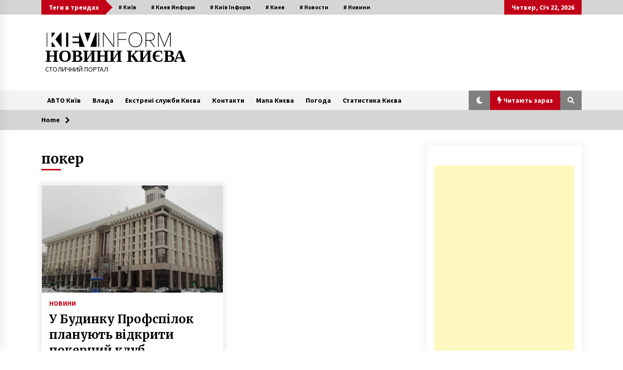

--- FILE ---
content_type: text/html; charset=UTF-8
request_url: https://kievinform.com/archives/tag/%D0%BF%D0%BE%D0%BA%D0%B5%D1%80
body_size: 22338
content:
<!DOCTYPE html>
<html dir="ltr" lang="uk" prefix="og: https://ogp.me/ns#">
<head><style>img.lazy{min-height:1px}</style><link href="https://kievinform.com/wp-content/plugins/w3-total-cache/pub/js/lazyload.min.js" as="script">
	<meta charset="UTF-8">
    <meta name="viewport" content="width=device-width, initial-scale=1.0">
	<link rel="profile" href="https://gmpg.org/xfn/11">
	<link rel="pingback" href="https://kievinform.com/xmlrpc.php">

	<title>покер | НОВИНИ КИЄВА</title>
        <style type="text/css">
                    .twp-logo a,.twp-logo p{
                color: #000;
            }
                    body .boxed-layout {
                background: #ffffff;
            }
        </style>

		<!-- All in One SEO 4.9.3 - aioseo.com -->
	<meta name="robots" content="max-image-preview:large" />
	<meta name="google-site-verification" content="IyIYy33rJfJETNAH7p1WzIzqFetpvYbBqWg_8cUNBD8" />
	<link rel="canonical" href="https://kievinform.com/archives/tag/%d0%bf%d0%be%d0%ba%d0%b5%d1%80" />
	<meta name="generator" content="All in One SEO (AIOSEO) 4.9.3" />
		<script type="application/ld+json" class="aioseo-schema">
			{"@context":"https:\/\/schema.org","@graph":[{"@type":"BreadcrumbList","@id":"https:\/\/kievinform.com\/archives\/tag\/%D0%BF%D0%BE%D0%BA%D0%B5%D1%80#breadcrumblist","itemListElement":[{"@type":"ListItem","@id":"https:\/\/kievinform.com#listItem","position":1,"name":"Home","item":"https:\/\/kievinform.com","nextItem":{"@type":"ListItem","@id":"https:\/\/kievinform.com\/archives\/tag\/%d0%bf%d0%be%d0%ba%d0%b5%d1%80#listItem","name":"\u043f\u043e\u043a\u0435\u0440"}},{"@type":"ListItem","@id":"https:\/\/kievinform.com\/archives\/tag\/%d0%bf%d0%be%d0%ba%d0%b5%d1%80#listItem","position":2,"name":"\u043f\u043e\u043a\u0435\u0440","previousItem":{"@type":"ListItem","@id":"https:\/\/kievinform.com#listItem","name":"Home"}}]},{"@type":"CollectionPage","@id":"https:\/\/kievinform.com\/archives\/tag\/%D0%BF%D0%BE%D0%BA%D0%B5%D1%80#collectionpage","url":"https:\/\/kievinform.com\/archives\/tag\/%D0%BF%D0%BE%D0%BA%D0%B5%D1%80","name":"\u043f\u043e\u043a\u0435\u0440 | \u041d\u041e\u0412\u0418\u041d\u0418 \u041a\u0418\u0404\u0412\u0410","inLanguage":"uk","isPartOf":{"@id":"https:\/\/kievinform.com\/#website"},"breadcrumb":{"@id":"https:\/\/kievinform.com\/archives\/tag\/%D0%BF%D0%BE%D0%BA%D0%B5%D1%80#breadcrumblist"}},{"@type":"Organization","@id":"https:\/\/kievinform.com\/#organization","name":"\u041a\u0438\u0457\u0432 \u0406\u043d\u0444\u043e\u0440\u043c","description":"\u0421\u0422\u041e\u041b\u0418\u0427\u041d\u0418\u0419 \u041f\u041e\u0420\u0422\u0410\u041b","url":"https:\/\/kievinform.com\/","logo":{"@type":"ImageObject","url":"https:\/\/kievinform.com\/wp-content\/uploads\/2020\/09\/cropped-\u043a\u0456.jpg","@id":"https:\/\/kievinform.com\/archives\/tag\/%D0%BF%D0%BE%D0%BA%D0%B5%D1%80\/#organizationLogo","width":476,"height":62},"image":{"@id":"https:\/\/kievinform.com\/archives\/tag\/%D0%BF%D0%BE%D0%BA%D0%B5%D1%80\/#organizationLogo"}},{"@type":"WebSite","@id":"https:\/\/kievinform.com\/#website","url":"https:\/\/kievinform.com\/","name":"\u041d\u041e\u0412\u0418\u041d\u0418 \u041a\u0418\u0404\u0412\u0410","description":"\u0421\u0422\u041e\u041b\u0418\u0427\u041d\u0418\u0419 \u041f\u041e\u0420\u0422\u0410\u041b","inLanguage":"uk","publisher":{"@id":"https:\/\/kievinform.com\/#organization"}}]}
		</script>
		<!-- All in One SEO -->

	
		
	
  <link rel="amphtml" href="https://kievinform.com/archives/tag/%D0%BF%D0%BE%D0%BA%D0%B5%D1%80/amp" /><meta name="generator" content="AMP for WP 1.1.11"/><link rel='dns-prefetch' href='//static.addtoany.com' />
<link rel='dns-prefetch' href='//www.googletagmanager.com' />
<link rel='dns-prefetch' href='//fonts.googleapis.com' />
<link rel='dns-prefetch' href='//pagead2.googlesyndication.com' />
<link rel="alternate" type="application/rss+xml" title="НОВИНИ КИЄВА &raquo; стрічка" href="https://kievinform.com/feed" />
<link rel="alternate" type="application/rss+xml" title="НОВИНИ КИЄВА &raquo; Канал коментарів" href="https://kievinform.com/comments/feed" />
<link rel="alternate" type="application/rss+xml" title="НОВИНИ КИЄВА &raquo; покер Канал теґу" href="https://kievinform.com/archives/tag/%d0%bf%d0%be%d0%ba%d0%b5%d1%80/feed" />
		<!-- This site uses the Google Analytics by MonsterInsights plugin v9.11.1 - Using Analytics tracking - https://www.monsterinsights.com/ -->
							<script src="//www.googletagmanager.com/gtag/js?id=G-WFRPFMCSD9"  data-cfasync="false" data-wpfc-render="false" type="text/javascript" async></script>
			<script data-cfasync="false" data-wpfc-render="false" type="text/javascript">
				var mi_version = '9.11.1';
				var mi_track_user = true;
				var mi_no_track_reason = '';
								var MonsterInsightsDefaultLocations = {"page_location":"https:\/\/kievinform.com\/archives\/tag\/%D0%BF%D0%BE%D0%BA%D0%B5%D1%80\/"};
								if ( typeof MonsterInsightsPrivacyGuardFilter === 'function' ) {
					var MonsterInsightsLocations = (typeof MonsterInsightsExcludeQuery === 'object') ? MonsterInsightsPrivacyGuardFilter( MonsterInsightsExcludeQuery ) : MonsterInsightsPrivacyGuardFilter( MonsterInsightsDefaultLocations );
				} else {
					var MonsterInsightsLocations = (typeof MonsterInsightsExcludeQuery === 'object') ? MonsterInsightsExcludeQuery : MonsterInsightsDefaultLocations;
				}

								var disableStrs = [
										'ga-disable-G-WFRPFMCSD9',
									];

				/* Function to detect opted out users */
				function __gtagTrackerIsOptedOut() {
					for (var index = 0; index < disableStrs.length; index++) {
						if (document.cookie.indexOf(disableStrs[index] + '=true') > -1) {
							return true;
						}
					}

					return false;
				}

				/* Disable tracking if the opt-out cookie exists. */
				if (__gtagTrackerIsOptedOut()) {
					for (var index = 0; index < disableStrs.length; index++) {
						window[disableStrs[index]] = true;
					}
				}

				/* Opt-out function */
				function __gtagTrackerOptout() {
					for (var index = 0; index < disableStrs.length; index++) {
						document.cookie = disableStrs[index] + '=true; expires=Thu, 31 Dec 2099 23:59:59 UTC; path=/';
						window[disableStrs[index]] = true;
					}
				}

				if ('undefined' === typeof gaOptout) {
					function gaOptout() {
						__gtagTrackerOptout();
					}
				}
								window.dataLayer = window.dataLayer || [];

				window.MonsterInsightsDualTracker = {
					helpers: {},
					trackers: {},
				};
				if (mi_track_user) {
					function __gtagDataLayer() {
						dataLayer.push(arguments);
					}

					function __gtagTracker(type, name, parameters) {
						if (!parameters) {
							parameters = {};
						}

						if (parameters.send_to) {
							__gtagDataLayer.apply(null, arguments);
							return;
						}

						if (type === 'event') {
														parameters.send_to = monsterinsights_frontend.v4_id;
							var hookName = name;
							if (typeof parameters['event_category'] !== 'undefined') {
								hookName = parameters['event_category'] + ':' + name;
							}

							if (typeof MonsterInsightsDualTracker.trackers[hookName] !== 'undefined') {
								MonsterInsightsDualTracker.trackers[hookName](parameters);
							} else {
								__gtagDataLayer('event', name, parameters);
							}
							
						} else {
							__gtagDataLayer.apply(null, arguments);
						}
					}

					__gtagTracker('js', new Date());
					__gtagTracker('set', {
						'developer_id.dZGIzZG': true,
											});
					if ( MonsterInsightsLocations.page_location ) {
						__gtagTracker('set', MonsterInsightsLocations);
					}
										__gtagTracker('config', 'G-WFRPFMCSD9', {"forceSSL":"true","link_attribution":"true"} );
										window.gtag = __gtagTracker;										(function () {
						/* https://developers.google.com/analytics/devguides/collection/analyticsjs/ */
						/* ga and __gaTracker compatibility shim. */
						var noopfn = function () {
							return null;
						};
						var newtracker = function () {
							return new Tracker();
						};
						var Tracker = function () {
							return null;
						};
						var p = Tracker.prototype;
						p.get = noopfn;
						p.set = noopfn;
						p.send = function () {
							var args = Array.prototype.slice.call(arguments);
							args.unshift('send');
							__gaTracker.apply(null, args);
						};
						var __gaTracker = function () {
							var len = arguments.length;
							if (len === 0) {
								return;
							}
							var f = arguments[len - 1];
							if (typeof f !== 'object' || f === null || typeof f.hitCallback !== 'function') {
								if ('send' === arguments[0]) {
									var hitConverted, hitObject = false, action;
									if ('event' === arguments[1]) {
										if ('undefined' !== typeof arguments[3]) {
											hitObject = {
												'eventAction': arguments[3],
												'eventCategory': arguments[2],
												'eventLabel': arguments[4],
												'value': arguments[5] ? arguments[5] : 1,
											}
										}
									}
									if ('pageview' === arguments[1]) {
										if ('undefined' !== typeof arguments[2]) {
											hitObject = {
												'eventAction': 'page_view',
												'page_path': arguments[2],
											}
										}
									}
									if (typeof arguments[2] === 'object') {
										hitObject = arguments[2];
									}
									if (typeof arguments[5] === 'object') {
										Object.assign(hitObject, arguments[5]);
									}
									if ('undefined' !== typeof arguments[1].hitType) {
										hitObject = arguments[1];
										if ('pageview' === hitObject.hitType) {
											hitObject.eventAction = 'page_view';
										}
									}
									if (hitObject) {
										action = 'timing' === arguments[1].hitType ? 'timing_complete' : hitObject.eventAction;
										hitConverted = mapArgs(hitObject);
										__gtagTracker('event', action, hitConverted);
									}
								}
								return;
							}

							function mapArgs(args) {
								var arg, hit = {};
								var gaMap = {
									'eventCategory': 'event_category',
									'eventAction': 'event_action',
									'eventLabel': 'event_label',
									'eventValue': 'event_value',
									'nonInteraction': 'non_interaction',
									'timingCategory': 'event_category',
									'timingVar': 'name',
									'timingValue': 'value',
									'timingLabel': 'event_label',
									'page': 'page_path',
									'location': 'page_location',
									'title': 'page_title',
									'referrer' : 'page_referrer',
								};
								for (arg in args) {
																		if (!(!args.hasOwnProperty(arg) || !gaMap.hasOwnProperty(arg))) {
										hit[gaMap[arg]] = args[arg];
									} else {
										hit[arg] = args[arg];
									}
								}
								return hit;
							}

							try {
								f.hitCallback();
							} catch (ex) {
							}
						};
						__gaTracker.create = newtracker;
						__gaTracker.getByName = newtracker;
						__gaTracker.getAll = function () {
							return [];
						};
						__gaTracker.remove = noopfn;
						__gaTracker.loaded = true;
						window['__gaTracker'] = __gaTracker;
					})();
									} else {
										console.log("");
					(function () {
						function __gtagTracker() {
							return null;
						}

						window['__gtagTracker'] = __gtagTracker;
						window['gtag'] = __gtagTracker;
					})();
									}
			</script>
							<!-- / Google Analytics by MonsterInsights -->
		<style id='wp-img-auto-sizes-contain-inline-css' type='text/css'>
img:is([sizes=auto i],[sizes^="auto," i]){contain-intrinsic-size:3000px 1500px}
/*# sourceURL=wp-img-auto-sizes-contain-inline-css */
</style>
<link rel='stylesheet' id='newsplus-fontawesome-css' href='//kievinform.com/wp-content/plugins/newsplus-shortcodes/assets/css/font-awesome.min.css?ver=7e014cec942053f5401b1eb38f519118' type='text/css' media='all' />
<link rel='stylesheet' id='newsplus-shortcodes-css' href='//kievinform.com/wp-content/plugins/newsplus-shortcodes/assets/css/newsplus-shortcodes.css?ver=7e014cec942053f5401b1eb38f519118' type='text/css' media='all' />
<link rel='stylesheet' id='newsplus-owl-carousel-css' href='//kievinform.com/wp-content/plugins/newsplus-shortcodes/assets/css/owl.carousel.css' type='text/css' media='all' />
<link rel='stylesheet' id='newsplus-prettyphoto-css' href='//kievinform.com/wp-content/plugins/newsplus-shortcodes/assets/css/prettyPhoto.css' type='text/css' media='all' />
<link rel='stylesheet' id='dashicons-css' href='//kievinform.com/wp-includes/css/dashicons.min.css?ver=7e014cec942053f5401b1eb38f519118' type='text/css' media='all' />
<link rel='stylesheet' id='post-views-counter-frontend-css' href='//kievinform.com/wp-content/plugins/post-views-counter/css/frontend.css?ver=1.7.3' type='text/css' media='all' />
<style id='wp-emoji-styles-inline-css' type='text/css'>

	img.wp-smiley, img.emoji {
		display: inline !important;
		border: none !important;
		box-shadow: none !important;
		height: 1em !important;
		width: 1em !important;
		margin: 0 0.07em !important;
		vertical-align: -0.1em !important;
		background: none !important;
		padding: 0 !important;
	}
/*# sourceURL=wp-emoji-styles-inline-css */
</style>
<style id='wp-block-library-inline-css' type='text/css'>
:root{--wp-block-synced-color:#7a00df;--wp-block-synced-color--rgb:122,0,223;--wp-bound-block-color:var(--wp-block-synced-color);--wp-editor-canvas-background:#ddd;--wp-admin-theme-color:#007cba;--wp-admin-theme-color--rgb:0,124,186;--wp-admin-theme-color-darker-10:#006ba1;--wp-admin-theme-color-darker-10--rgb:0,107,160.5;--wp-admin-theme-color-darker-20:#005a87;--wp-admin-theme-color-darker-20--rgb:0,90,135;--wp-admin-border-width-focus:2px}@media (min-resolution:192dpi){:root{--wp-admin-border-width-focus:1.5px}}.wp-element-button{cursor:pointer}:root .has-very-light-gray-background-color{background-color:#eee}:root .has-very-dark-gray-background-color{background-color:#313131}:root .has-very-light-gray-color{color:#eee}:root .has-very-dark-gray-color{color:#313131}:root .has-vivid-green-cyan-to-vivid-cyan-blue-gradient-background{background:linear-gradient(135deg,#00d084,#0693e3)}:root .has-purple-crush-gradient-background{background:linear-gradient(135deg,#34e2e4,#4721fb 50%,#ab1dfe)}:root .has-hazy-dawn-gradient-background{background:linear-gradient(135deg,#faaca8,#dad0ec)}:root .has-subdued-olive-gradient-background{background:linear-gradient(135deg,#fafae1,#67a671)}:root .has-atomic-cream-gradient-background{background:linear-gradient(135deg,#fdd79a,#004a59)}:root .has-nightshade-gradient-background{background:linear-gradient(135deg,#330968,#31cdcf)}:root .has-midnight-gradient-background{background:linear-gradient(135deg,#020381,#2874fc)}:root{--wp--preset--font-size--normal:16px;--wp--preset--font-size--huge:42px}.has-regular-font-size{font-size:1em}.has-larger-font-size{font-size:2.625em}.has-normal-font-size{font-size:var(--wp--preset--font-size--normal)}.has-huge-font-size{font-size:var(--wp--preset--font-size--huge)}.has-text-align-center{text-align:center}.has-text-align-left{text-align:left}.has-text-align-right{text-align:right}.has-fit-text{white-space:nowrap!important}#end-resizable-editor-section{display:none}.aligncenter{clear:both}.items-justified-left{justify-content:flex-start}.items-justified-center{justify-content:center}.items-justified-right{justify-content:flex-end}.items-justified-space-between{justify-content:space-between}.screen-reader-text{border:0;clip-path:inset(50%);height:1px;margin:-1px;overflow:hidden;padding:0;position:absolute;width:1px;word-wrap:normal!important}.screen-reader-text:focus{background-color:#ddd;clip-path:none;color:#444;display:block;font-size:1em;height:auto;left:5px;line-height:normal;padding:15px 23px 14px;text-decoration:none;top:5px;width:auto;z-index:100000}html :where(.has-border-color){border-style:solid}html :where([style*=border-top-color]){border-top-style:solid}html :where([style*=border-right-color]){border-right-style:solid}html :where([style*=border-bottom-color]){border-bottom-style:solid}html :where([style*=border-left-color]){border-left-style:solid}html :where([style*=border-width]){border-style:solid}html :where([style*=border-top-width]){border-top-style:solid}html :where([style*=border-right-width]){border-right-style:solid}html :where([style*=border-bottom-width]){border-bottom-style:solid}html :where([style*=border-left-width]){border-left-style:solid}html :where(img[class*=wp-image-]){height:auto;max-width:100%}:where(figure){margin:0 0 1em}html :where(.is-position-sticky){--wp-admin--admin-bar--position-offset:var(--wp-admin--admin-bar--height,0px)}@media screen and (max-width:600px){html :where(.is-position-sticky){--wp-admin--admin-bar--position-offset:0px}}

/*# sourceURL=wp-block-library-inline-css */
</style><style id='global-styles-inline-css' type='text/css'>
:root{--wp--preset--aspect-ratio--square: 1;--wp--preset--aspect-ratio--4-3: 4/3;--wp--preset--aspect-ratio--3-4: 3/4;--wp--preset--aspect-ratio--3-2: 3/2;--wp--preset--aspect-ratio--2-3: 2/3;--wp--preset--aspect-ratio--16-9: 16/9;--wp--preset--aspect-ratio--9-16: 9/16;--wp--preset--color--black: #000000;--wp--preset--color--cyan-bluish-gray: #abb8c3;--wp--preset--color--white: #ffffff;--wp--preset--color--pale-pink: #f78da7;--wp--preset--color--vivid-red: #cf2e2e;--wp--preset--color--luminous-vivid-orange: #ff6900;--wp--preset--color--luminous-vivid-amber: #fcb900;--wp--preset--color--light-green-cyan: #7bdcb5;--wp--preset--color--vivid-green-cyan: #00d084;--wp--preset--color--pale-cyan-blue: #8ed1fc;--wp--preset--color--vivid-cyan-blue: #0693e3;--wp--preset--color--vivid-purple: #9b51e0;--wp--preset--gradient--vivid-cyan-blue-to-vivid-purple: linear-gradient(135deg,rgb(6,147,227) 0%,rgb(155,81,224) 100%);--wp--preset--gradient--light-green-cyan-to-vivid-green-cyan: linear-gradient(135deg,rgb(122,220,180) 0%,rgb(0,208,130) 100%);--wp--preset--gradient--luminous-vivid-amber-to-luminous-vivid-orange: linear-gradient(135deg,rgb(252,185,0) 0%,rgb(255,105,0) 100%);--wp--preset--gradient--luminous-vivid-orange-to-vivid-red: linear-gradient(135deg,rgb(255,105,0) 0%,rgb(207,46,46) 100%);--wp--preset--gradient--very-light-gray-to-cyan-bluish-gray: linear-gradient(135deg,rgb(238,238,238) 0%,rgb(169,184,195) 100%);--wp--preset--gradient--cool-to-warm-spectrum: linear-gradient(135deg,rgb(74,234,220) 0%,rgb(151,120,209) 20%,rgb(207,42,186) 40%,rgb(238,44,130) 60%,rgb(251,105,98) 80%,rgb(254,248,76) 100%);--wp--preset--gradient--blush-light-purple: linear-gradient(135deg,rgb(255,206,236) 0%,rgb(152,150,240) 100%);--wp--preset--gradient--blush-bordeaux: linear-gradient(135deg,rgb(254,205,165) 0%,rgb(254,45,45) 50%,rgb(107,0,62) 100%);--wp--preset--gradient--luminous-dusk: linear-gradient(135deg,rgb(255,203,112) 0%,rgb(199,81,192) 50%,rgb(65,88,208) 100%);--wp--preset--gradient--pale-ocean: linear-gradient(135deg,rgb(255,245,203) 0%,rgb(182,227,212) 50%,rgb(51,167,181) 100%);--wp--preset--gradient--electric-grass: linear-gradient(135deg,rgb(202,248,128) 0%,rgb(113,206,126) 100%);--wp--preset--gradient--midnight: linear-gradient(135deg,rgb(2,3,129) 0%,rgb(40,116,252) 100%);--wp--preset--font-size--small: 13px;--wp--preset--font-size--medium: 20px;--wp--preset--font-size--large: 36px;--wp--preset--font-size--x-large: 42px;--wp--preset--spacing--20: 0.44rem;--wp--preset--spacing--30: 0.67rem;--wp--preset--spacing--40: 1rem;--wp--preset--spacing--50: 1.5rem;--wp--preset--spacing--60: 2.25rem;--wp--preset--spacing--70: 3.38rem;--wp--preset--spacing--80: 5.06rem;--wp--preset--shadow--natural: 6px 6px 9px rgba(0, 0, 0, 0.2);--wp--preset--shadow--deep: 12px 12px 50px rgba(0, 0, 0, 0.4);--wp--preset--shadow--sharp: 6px 6px 0px rgba(0, 0, 0, 0.2);--wp--preset--shadow--outlined: 6px 6px 0px -3px rgb(255, 255, 255), 6px 6px rgb(0, 0, 0);--wp--preset--shadow--crisp: 6px 6px 0px rgb(0, 0, 0);}:where(.is-layout-flex){gap: 0.5em;}:where(.is-layout-grid){gap: 0.5em;}body .is-layout-flex{display: flex;}.is-layout-flex{flex-wrap: wrap;align-items: center;}.is-layout-flex > :is(*, div){margin: 0;}body .is-layout-grid{display: grid;}.is-layout-grid > :is(*, div){margin: 0;}:where(.wp-block-columns.is-layout-flex){gap: 2em;}:where(.wp-block-columns.is-layout-grid){gap: 2em;}:where(.wp-block-post-template.is-layout-flex){gap: 1.25em;}:where(.wp-block-post-template.is-layout-grid){gap: 1.25em;}.has-black-color{color: var(--wp--preset--color--black) !important;}.has-cyan-bluish-gray-color{color: var(--wp--preset--color--cyan-bluish-gray) !important;}.has-white-color{color: var(--wp--preset--color--white) !important;}.has-pale-pink-color{color: var(--wp--preset--color--pale-pink) !important;}.has-vivid-red-color{color: var(--wp--preset--color--vivid-red) !important;}.has-luminous-vivid-orange-color{color: var(--wp--preset--color--luminous-vivid-orange) !important;}.has-luminous-vivid-amber-color{color: var(--wp--preset--color--luminous-vivid-amber) !important;}.has-light-green-cyan-color{color: var(--wp--preset--color--light-green-cyan) !important;}.has-vivid-green-cyan-color{color: var(--wp--preset--color--vivid-green-cyan) !important;}.has-pale-cyan-blue-color{color: var(--wp--preset--color--pale-cyan-blue) !important;}.has-vivid-cyan-blue-color{color: var(--wp--preset--color--vivid-cyan-blue) !important;}.has-vivid-purple-color{color: var(--wp--preset--color--vivid-purple) !important;}.has-black-background-color{background-color: var(--wp--preset--color--black) !important;}.has-cyan-bluish-gray-background-color{background-color: var(--wp--preset--color--cyan-bluish-gray) !important;}.has-white-background-color{background-color: var(--wp--preset--color--white) !important;}.has-pale-pink-background-color{background-color: var(--wp--preset--color--pale-pink) !important;}.has-vivid-red-background-color{background-color: var(--wp--preset--color--vivid-red) !important;}.has-luminous-vivid-orange-background-color{background-color: var(--wp--preset--color--luminous-vivid-orange) !important;}.has-luminous-vivid-amber-background-color{background-color: var(--wp--preset--color--luminous-vivid-amber) !important;}.has-light-green-cyan-background-color{background-color: var(--wp--preset--color--light-green-cyan) !important;}.has-vivid-green-cyan-background-color{background-color: var(--wp--preset--color--vivid-green-cyan) !important;}.has-pale-cyan-blue-background-color{background-color: var(--wp--preset--color--pale-cyan-blue) !important;}.has-vivid-cyan-blue-background-color{background-color: var(--wp--preset--color--vivid-cyan-blue) !important;}.has-vivid-purple-background-color{background-color: var(--wp--preset--color--vivid-purple) !important;}.has-black-border-color{border-color: var(--wp--preset--color--black) !important;}.has-cyan-bluish-gray-border-color{border-color: var(--wp--preset--color--cyan-bluish-gray) !important;}.has-white-border-color{border-color: var(--wp--preset--color--white) !important;}.has-pale-pink-border-color{border-color: var(--wp--preset--color--pale-pink) !important;}.has-vivid-red-border-color{border-color: var(--wp--preset--color--vivid-red) !important;}.has-luminous-vivid-orange-border-color{border-color: var(--wp--preset--color--luminous-vivid-orange) !important;}.has-luminous-vivid-amber-border-color{border-color: var(--wp--preset--color--luminous-vivid-amber) !important;}.has-light-green-cyan-border-color{border-color: var(--wp--preset--color--light-green-cyan) !important;}.has-vivid-green-cyan-border-color{border-color: var(--wp--preset--color--vivid-green-cyan) !important;}.has-pale-cyan-blue-border-color{border-color: var(--wp--preset--color--pale-cyan-blue) !important;}.has-vivid-cyan-blue-border-color{border-color: var(--wp--preset--color--vivid-cyan-blue) !important;}.has-vivid-purple-border-color{border-color: var(--wp--preset--color--vivid-purple) !important;}.has-vivid-cyan-blue-to-vivid-purple-gradient-background{background: var(--wp--preset--gradient--vivid-cyan-blue-to-vivid-purple) !important;}.has-light-green-cyan-to-vivid-green-cyan-gradient-background{background: var(--wp--preset--gradient--light-green-cyan-to-vivid-green-cyan) !important;}.has-luminous-vivid-amber-to-luminous-vivid-orange-gradient-background{background: var(--wp--preset--gradient--luminous-vivid-amber-to-luminous-vivid-orange) !important;}.has-luminous-vivid-orange-to-vivid-red-gradient-background{background: var(--wp--preset--gradient--luminous-vivid-orange-to-vivid-red) !important;}.has-very-light-gray-to-cyan-bluish-gray-gradient-background{background: var(--wp--preset--gradient--very-light-gray-to-cyan-bluish-gray) !important;}.has-cool-to-warm-spectrum-gradient-background{background: var(--wp--preset--gradient--cool-to-warm-spectrum) !important;}.has-blush-light-purple-gradient-background{background: var(--wp--preset--gradient--blush-light-purple) !important;}.has-blush-bordeaux-gradient-background{background: var(--wp--preset--gradient--blush-bordeaux) !important;}.has-luminous-dusk-gradient-background{background: var(--wp--preset--gradient--luminous-dusk) !important;}.has-pale-ocean-gradient-background{background: var(--wp--preset--gradient--pale-ocean) !important;}.has-electric-grass-gradient-background{background: var(--wp--preset--gradient--electric-grass) !important;}.has-midnight-gradient-background{background: var(--wp--preset--gradient--midnight) !important;}.has-small-font-size{font-size: var(--wp--preset--font-size--small) !important;}.has-medium-font-size{font-size: var(--wp--preset--font-size--medium) !important;}.has-large-font-size{font-size: var(--wp--preset--font-size--large) !important;}.has-x-large-font-size{font-size: var(--wp--preset--font-size--x-large) !important;}
/*# sourceURL=global-styles-inline-css */
</style>

<style id='classic-theme-styles-inline-css' type='text/css'>
/*! This file is auto-generated */
.wp-block-button__link{color:#fff;background-color:#32373c;border-radius:9999px;box-shadow:none;text-decoration:none;padding:calc(.667em + 2px) calc(1.333em + 2px);font-size:1.125em}.wp-block-file__button{background:#32373c;color:#fff;text-decoration:none}
/*# sourceURL=/wp-includes/css/classic-themes.min.css */
</style>
<link rel='stylesheet' id='awesome-weather-css' href='//kievinform.com/wp-content/plugins/awesome-weather/awesome-weather.css?ver=7e014cec942053f5401b1eb38f519118' type='text/css' media='all' />
<style id='awesome-weather-inline-css' type='text/css'>
.awesome-weather-wrap { font-family: 'Open Sans', sans-serif; font-weight: 400; font-size: 14px; line-height: 14px; }
/*# sourceURL=awesome-weather-inline-css */
</style>
<link rel='stylesheet' id='opensans-googlefont-css' href='//fonts.googleapis.com/css?family=Open+Sans%3A400&#038;ver=7e014cec942053f5401b1eb38f519118' type='text/css' media='all' />
<link rel='stylesheet' id='cptch_stylesheet-css' href='//kievinform.com/wp-content/plugins/captcha/css/front_end_style.css?ver=4.4.5' type='text/css' media='all' />
<link rel='stylesheet' id='cptch_desktop_style-css' href='//kievinform.com/wp-content/plugins/captcha/css/desktop_style.css?ver=4.4.5' type='text/css' media='all' />
<link rel='stylesheet' id='contact-form-7-css' href='//kievinform.com/wp-content/plugins/contact-form-7/includes/css/styles.css?ver=6.1.4' type='text/css' media='all' />
<link rel='stylesheet' id='social_share_with_floating_bar-frontend-css' href='//kievinform.com/wp-content/plugins/social-share-with-floating-bar/assets/css/frontend.min.css?ver=1.0.0' type='text/css' media='all' />
<link rel='stylesheet' id='wp-forecast-weathericons-css' href='//kievinform.com/wp-content/plugins/wp-forecast//weather-icons/weather-icons.min.css?ver=9999' type='text/css' media='all' />
<link rel='stylesheet' id='wp-forecast-weathericons-wind-css' href='//kievinform.com/wp-content/plugins/wp-forecast//weather-icons/weather-icons-wind.min.css?ver=9999' type='text/css' media='all' />
<link rel='stylesheet' id='wp-forecast-css' href='//kievinform.com/wp-content/plugins/wp-forecast/wp-forecast-default.css?ver=9999' type='text/css' media='all' />
<link rel='stylesheet' id='bootstrap-css' href='//kievinform.com/wp-content/themes/default-mag/assets/libraries/bootstrap/css/bootstrap-grid.min.css?ver=7e014cec942053f5401b1eb38f519118' type='text/css' media='all' />
<link rel='stylesheet' id='default-mag-google-fonts-css' href='//fonts.googleapis.com/css?family=EB%20Garamond:700,700i,800,800i|Merriweather:100,300,400,400i,500,700|Source%20Sans%20Pro:100,300,400,400i,500,700&#038;display=swap' type='text/css' media='all' />
<link rel='stylesheet' id='font-awesome-css' href='//kievinform.com/wp-content/plugins/js_composer/assets/lib/bower/font-awesome/css/font-awesome.min.css?ver=4.11.2' type='text/css' media='all' />
<link rel='stylesheet' id='slick-css' href='//kievinform.com/wp-content/themes/default-mag/assets/libraries/slick/css/slick.css?ver=7e014cec942053f5401b1eb38f519118' type='text/css' media='all' />
<link rel='stylesheet' id='sidr-css' href='//kievinform.com/wp-content/themes/default-mag/assets/libraries/sidr/css/jquery.sidr.css?ver=7e014cec942053f5401b1eb38f519118' type='text/css' media='all' />
<link rel='stylesheet' id='magnific-css' href='//kievinform.com/wp-content/themes/default-mag/assets/libraries/magnific/css/magnific-popup.css?ver=7e014cec942053f5401b1eb38f519118' type='text/css' media='all' />
<link rel='stylesheet' id='default-mag-style-css' href='//kievinform.com/wp-content/themes/default-mag/style.css?ver=7e014cec942053f5401b1eb38f519118' type='text/css' media='all' />
<link rel='stylesheet' id='tablepress-default-css' href='//kievinform.com/wp-content/plugins/tablepress/css/build/default.css?ver=3.2.6' type='text/css' media='all' />
<link rel='stylesheet' id='wp_review-style-css' href='//kievinform.com/wp-content/plugins/wp-review/public/css/wp-review.css?ver=5.3.5' type='text/css' media='all' />
<link rel='stylesheet' id='addtoany-css' href='//kievinform.com/wp-content/plugins/add-to-any/addtoany.min.css?ver=1.16' type='text/css' media='all' />
<link rel='stylesheet' id='kc-general-css' href='//kievinform.com/wp-content/plugins/kingcomposer/assets/frontend/css/kingcomposer.min.css?ver=2.9.6' type='text/css' media='all' />
<link rel='stylesheet' id='kc-animate-css' href='//kievinform.com/wp-content/plugins/kingcomposer/assets/css/animate.css?ver=2.9.6' type='text/css' media='all' />
<link rel='stylesheet' id='kc-icon-1-css' href='//kievinform.com/wp-content/plugins/kingcomposer/assets/css/icons.css?ver=2.9.6' type='text/css' media='all' />
<script type="text/javascript" src="//kievinform.com/wp-includes/js/jquery/jquery.min.js?ver=3.7.1" id="jquery-core-js"></script>
<script type="text/javascript" src="//kievinform.com/wp-includes/js/jquery/jquery-migrate.min.js?ver=3.4.1" id="jquery-migrate-js"></script>
<script type="text/javascript" src="//kievinform.com/wp-content/plugins/wp-forecast/wpf_update.js?ver=9999" id="wpf_update-js"></script>
<script type="text/javascript" src="//kievinform.com/wp-content/plugins/google-analytics-for-wordpress/assets/js/frontend-gtag.min.js?ver=9.11.1" id="monsterinsights-frontend-script-js" async="async" data-wp-strategy="async"></script>
<script data-cfasync="false" data-wpfc-render="false" type="text/javascript" id='monsterinsights-frontend-script-js-extra'>/* <![CDATA[ */
var monsterinsights_frontend = {"js_events_tracking":"true","download_extensions":"doc,pdf,ppt,zip,xls,docx,pptx,xlsx","inbound_paths":"[{\"path\":\"\\\/go\\\/\",\"label\":\"affiliate\"},{\"path\":\"\\\/recommend\\\/\",\"label\":\"affiliate\"}]","home_url":"https:\/\/kievinform.com","hash_tracking":"false","v4_id":"G-WFRPFMCSD9"};/* ]]> */
</script>
<script type="text/javascript" id="addtoany-core-js-before">
/* <![CDATA[ */
window.a2a_config=window.a2a_config||{};a2a_config.callbacks=[];a2a_config.overlays=[];a2a_config.templates={};a2a_localize = {
	Share: "Поділитися",
	Save: "Зберегти",
	Subscribe: "Підписатися",
	Email: "Email",
	Bookmark: "Закладка",
	ShowAll: "Показати все",
	ShowLess: "Показати менше",
	FindServices: "Знайти сервіс(и)",
	FindAnyServiceToAddTo: "Миттєвий пошук сервісів",
	PoweredBy: "Працює на",
	ShareViaEmail: "Поділитися через електронну пошту",
	SubscribeViaEmail: "Підпишіться електронною поштою",
	BookmarkInYourBrowser: "Додати до закладок у браузері",
	BookmarkInstructions: "Натисніть Ctrl+D або \u2318+D, щоб додати цю сторінку до закладок",
	AddToYourFavorites: "Додати в закладки",
	SendFromWebOrProgram: "Відправити з будь-якої адреси електронної пошти або програми електронної пошти",
	EmailProgram: "Програма електронної пошти",
	More: "Більше&#8230;",
	ThanksForSharing: "Дякуємо, що поділились!",
	ThanksForFollowing: "Дякуємо за підписку!"
};


//# sourceURL=addtoany-core-js-before
/* ]]> */
</script>
<script type="text/javascript" defer src="//static.addtoany.com/menu/page.js" id="addtoany-core-js"></script>
<script type="text/javascript" defer src="//kievinform.com/wp-content/plugins/add-to-any/addtoany.min.js?ver=1.1" id="addtoany-jquery-js"></script>

<!-- Початок фрагмента тегу Google (gtag.js), доданого за допомогою Site Kit -->
<!-- Фрагмент Google Analytics, доданий Site Kit -->
<script type="text/javascript" src="//www.googletagmanager.com/gtag/js?id=GT-KDDN4K9" id="google_gtagjs-js" async></script>
<script type="text/javascript" id="google_gtagjs-js-after">
/* <![CDATA[ */
window.dataLayer = window.dataLayer || [];function gtag(){dataLayer.push(arguments);}
gtag("set","linker",{"domains":["kievinform.com"]});
gtag("js", new Date());
gtag("set", "developer_id.dZTNiMT", true);
gtag("config", "GT-KDDN4K9");
//# sourceURL=google_gtagjs-js-after
/* ]]> */
</script>
<link rel="https://api.w.org/" href="https://kievinform.com/wp-json/" /><link rel="alternate" title="JSON" type="application/json" href="https://kievinform.com/wp-json/wp/v2/tags/5146" /><link rel="EditURI" type="application/rsd+xml" title="RSD" href="https://kievinform.com/xmlrpc.php?rsd" />

<meta name="generator" content="Site Kit by Google 1.170.0" /><!-- Google Tag Manager -->
<script>(function(w,d,s,l,i){w[l]=w[l]||[];w[l].push({'gtm.start':
new Date().getTime(),event:'gtm.js'});var f=d.getElementsByTagName(s)[0],
j=d.createElement(s),dl=l!='dataLayer'?'&l='+l:'';j.async=true;j.src=
'https://www.googletagmanager.com/gtm.js?id='+i+dl;f.parentNode.insertBefore(j,f);
})(window,document,'script','dataLayer','GTM-TBX3J895');</script>
<!-- End Google Tag Manager --><script type="text/javascript">var kc_script_data={ajax_url:"https://kievinform.com/wp-admin/admin-ajax.php"}</script>
<!-- Мета-теги Google AdSense додані Site Kit -->
<meta name="google-adsense-platform-account" content="ca-host-pub-2644536267352236">
<meta name="google-adsense-platform-domain" content="sitekit.withgoogle.com">
<!-- Кінцеві мета-теги Google AdSense, додані Site Kit -->
<meta name="generator" content="Powered by Visual Composer - drag and drop page builder for WordPress."/>
<!--[if lte IE 9]><link rel="stylesheet" type="text/css" href="https://kievinform.com/wp-content/plugins/js_composer/assets/css/vc_lte_ie9.min.css" media="screen"><![endif]--><!--[if IE  8]><link rel="stylesheet" type="text/css" href="https://kievinform.com/wp-content/plugins/js_composer/assets/css/vc-ie8.min.css" media="screen"><![endif]-->
<!-- Фрагмент Google AdSense, доданий Site Kit -->
<script type="text/javascript" async="async" src="https://pagead2.googlesyndication.com/pagead/js/adsbygoogle.js?client=ca-pub-0566011450249096&amp;host=ca-host-pub-2644536267352236" crossorigin="anonymous"></script>

<!-- Кінець фрагменту Google AdSense, доданого Site Kit -->
<link rel="icon" href="https://kievinform.com/wp-content/uploads/2020/09/cropped-65311432_2246713182077677_2485503930746798080_n-32x32.jpg" sizes="32x32" />
<link rel="icon" href="https://kievinform.com/wp-content/uploads/2020/09/cropped-65311432_2246713182077677_2485503930746798080_n-192x192.jpg" sizes="192x192" />
<link rel="apple-touch-icon" href="https://kievinform.com/wp-content/uploads/2020/09/cropped-65311432_2246713182077677_2485503930746798080_n-180x180.jpg" />
<meta name="msapplication-TileImage" content="https://kievinform.com/wp-content/uploads/2020/09/cropped-65311432_2246713182077677_2485503930746798080_n-270x270.jpg" />
<noscript><style type="text/css"> .wpb_animate_when_almost_visible { opacity: 1; }</style></noscript></head>

<body class="archive tag tag-5146 wp-custom-logo wp-theme-default-mag kc-css-system hfeed sticky-header right-sidebar wpb-js-composer js-comp-ver-4.11.2 vc_responsive">
<div id="page" class="site full-screen-layout">
	<a class="skip-link screen-reader-text" href="#content">Skip to content</a>

	<header id="masthead" class="site-header">
					<div class="twp-top-bar">
				<div class="container clearfix">
					<!-- <div class="clearfix"> -->
											<div class="twp-header-tags float-left">
																						<div class="twp-tag-caption twp-primary-bg">
									Теги в трендах								</div>
														<ul class="twp-tags-items clearfix">
																																												<li><a class="tag" href="https://kievinform.com/archives/tag/%d0%ba%d0%b8%d1%97%d0%b2" title="Київ"># Київ</a></li>
																																																	<li><a class="tag" href="https://kievinform.com/archives/tag/%d0%ba%d0%b8%d0%b5%d0%b2-%d0%b8%d0%bd%d1%84%d0%be%d1%80%d0%bc" title="Киев Информ"># Киев Информ</a></li>
																																																	<li><a class="tag" href="https://kievinform.com/archives/tag/%d0%ba%d0%b8%d1%97%d0%b2-%d1%96%d0%bd%d1%84%d0%be%d1%80%d0%bc" title="Київ Інформ"># Київ Інформ</a></li>
																																																	<li><a class="tag" href="https://kievinform.com/archives/tag/%d0%ba%d0%b8%d0%b5%d0%b2" title="Киев"># Киев</a></li>
																																																	<li><a class="tag" href="https://kievinform.com/archives/tag/%d0%bd%d0%be%d0%b2%d0%be%d1%81%d1%82%d0%b8" title="Новости"># Новости</a></li>
																																																	<li><a class="tag" href="https://kievinform.com/archives/tag/%d0%bd%d0%be%d0%b2%d0%b8%d0%bd%d0%b8" title="Новини"># Новини</a></li>
																																																																																																																																																																																																																																																																																																																																																																																																																																																																																																																																																																																																																																																																																																																																																																																																																																																																																																																																																																																																																																																																																																																																																																																																																																																																																																																																																																																																																																																																																																																																																																																																																																																																																																																																																																																																																																																																																																																																																																																																																																																																																																																																																																																																																																																																																																																																																																																																																																																																																																																																																																																																																																																																																																																																																																																																																																																																																																																																																																																																																																																																																																																																																																																																																																																																																																																																																																																																																																																																																																																																																																																																																																																																																																																																																																																																																																																																																																																																																																																																																																																																																																																																																																																																																																																																																																																																																																																																																																																																																																																																																																																																																																																																																																																																																																																																																																																																																																																																																																																																																																																																																																																																																																																																																																																																																																																																																																																																																																																																																																																																																																																																																																																																																																																																																																																																																																																																																																																																																																																																																																																																																																																																																																																																																																																																																																																																																																																																																																																																																																																																																																																																																																																																																																																																																																																																																																																																																																																																																																																																																																																																																																																																																																																																																																																																																																																																																																																																																																																																																																																																																																																																																																																																																																																																																																																																																																																																																																																																																																																																																																																																																																																																																																																																																																																																																																																																																																																																																																																																																																																																																																																																																																																																																																																																																																																																																																																																																																																																																																																																																																																																																																																																																																																																																																																																																																																																																																																																																																																																																																																																																																																																																																																																																																																																																																																																																																																																																																																																																																																																																																																																																																																																																																																																																																																																																																																																																																																																																																																																																																																																																																																																																																																																																																																																																																																																																																																																																																																																																																																																																																																																																																																																																																																																																																																																																																																																																																																																																																																																																																																																																																																																																																																																																																																																																																																																																																																																																																																																																																																																																																																																																																																																																																																																																																																																																																																																																																																																																																																																																																																																																																																																																																																																																																																																																																																																																																																																																																																																																																																																																																																																																																																																																																																																																																																																																																																																																																																																																																																																																																																																																																																																																																																																																																																																																																																																																																																																																																																																																																																																																																																																																																																																																																																																																																																																																																																																																																																																																																																																																																																																																																																																																																																																																																																																																																																																																																																																																																																																																																																																																																																																																																																																																																																																																																																																																																																																																																																																																																																																																																																																																																																																																																																																																																																																																																																																																																																																																																																																																																																																																																																																																																																																																																																																																																																																																																																																																																																																																																																																																																																																																																																																																																																																																																																																																																																																																																																																																																																																																																																																																																																																																																																																																																																																																																																																																																																																																																																																																																																																																																																																																																																																																																																																																																																																																																																																																																																																																																																																																																																																																																																																																																																																																																																																																																																																																																																																																																																																																																																																																																																																																																																																																																																																																																																																																																																																																																																																																																																																																																																																																																																																																																																																																																																																																																																																																																																																																																																																																																																																																																																																																																																																																																																																																																																																																																																																																																																																																																																																																																																																																																																																																																																																																																																																																																																																																																																																																																																																																																																																																																																																																																																																																																																																																																																																																																																																																																																																																																																																																																																																																																																																																																																																																																																																																																																																																																																																																																																																																																																																																																																																																																																																																																																																																																																																																																																																																																																																																																																																																																																																																																																																																																																																																																																																																																																																																																																																																																																																																																																																																																																																																																																																																																																																																																																																																																																																																																																																																																																																																																																																																																																																																																																																																																																																																																																																																																																																																																																																																																																																																																																																																																																																																																																																																																																																																																																																																																																																																																																																																																																																																																																																																																																																																																																																																																																																																																																																																																																																																																																																																																																																																																																																																																																																																																																																																																																																																																																																																																																																																																																																																																																																																																																																																																																																																																																																																																																																																																																																																																																																																																																																																																																																																																																																																																																																																																																																																																																																																																																																																																																																																																																																																																																																																																																																																																																																																																																																																																																																																																																																																																																																																																																																																																																																																																																																																																																																																																																																																																																																																																																																																																																																																																																																																																																																																																																																																																																																																																																																																																																																																																																																																																																																																																																																																																																																																																																																																																																																																																																																																																																																																																																																																																																																																																																																																																																																																																																																																																																																																																																																																																																																																																																																																																																																																																																																																																																																																																																																																																																																																																																																																																																																																																																																																																																																																																																																																																																																																																																																																																																																																																																																																																																																																																																																																																																																																																																																																																																																																																																																																																																																																																																																																																																																																																																																																																																																																																																																																																																																																																																																																																																																																																																																																																																																																																																																																																																																																																																																																																																																																																																																																																																																																																																																																																																																																																																																																																																																																																																																																																																																																																																																																																																																																																																																																																																																																																																																																																																																																																																																																																																																																																																																																																																																																																																																																																																																																																																																																																																																																																																																																																																																																																																																																																																																																																																																																																																																																																																																																																																																																																																																																																																																																																																																																																																																																																																																																																																																																																																																																																																																																																																																																																																																																																																																																																																																																																																																																																																																																																																																																																																																																																																																																																																																																																																																																																																																																																																																																																																																																																																																																																																																																																																																																																																																																																																																																																																																																																																																																																																																																																																																																																																																																																																																																																																																																																																																																																																																																																																																																																																																																																																																																																																																																																																																																																																																																																																																																																																																																																																																																																																																																																																																																																																																																																																																																																																																																																																																																																																																																																																																																																																																																																																																																																																																																																																																																																																																																																																																																																																																																																																																																																																																																																																																																																																																																																																																																																																																																																																																																																																																																																																																																																																																																																																																																																																																																																																																																																																																																																																																																																																																																																																																																																																																																																																																																																																																																																																																																																																																																																																																																																																																																																																																																																																																																																																																																																																																																																																																																																																																																																																																																																																																																																																																																																																																																																																																																																																																																																																																																																																																																																																																																																																																																																																																																																																																																																																																																																																																																																																																																																																																																																																																																																																																																																																																																																																																																																																																																																																																																																																																																																																																																																																																																																																																																																																																																																																																																																																																																																																																																																																																																																																																																																																																																																																																																																																																																																																																																																																																																																																																																																																																																																																																																																																																																																																																																																																																																																																																																																																																																																																																																																																																																																																																																																																																																																																																																																																																																																																																																																																																																																																																																																																																																																																																																																																																																																																																																																																																																																																																																																																																																																																																																																																																																																																																																																																																																																																																																																																																																																																																																																																																																																																																																																																																																																																																																																																																																																																																																																																																																																																																																																																																																																																																																																																																																																																																																																																																																																																																																																																																																																																																																																																																																																																																																																																																																																																																																																																																																																																																																																																																																																																																																																																																																																																																																																																																																																																																																																																																																																																																																																																																																																																																																																																																																																																																																																																																																																																																																																																																																																																																																																																																																																																																																																																																																																																																																																																																																																																																																																																																																																																																																																																																																																																																																																																																																																																																																																																																																																																																																																																																																																																																																																																																																																																																																																																																																																																																																																																																																																																																																																																																																																																																																																																																																																																																																																																																																																																																																																																																																																																																																																																																																																																																																																																																																																																																																																																																																																																																																																																																																																																																																																																																																																																																																																																																																																																																																																																																																																																																																																																																																																																																																																																																																																																																																																																																																																																																																																																																																																																																																																																																																																																																																																																																																																																																																																																																																																																																																																																																																																																																																																																																																																																																																																																																																																																																																																																																																																																																																																																																																																																																																																																																																																																																																																																																																																																																																																																																																																																																																																																																																																																																																																																																																																																																																																																																																																																																																																																																																																																																																																																																																																																																																																																																																																																																																																																																																																																																																																																																																																																																																																																																																																																																																																																																																																																																																																																																																																																																																																																																																																																																																																																																																																																																																																																																																																																																																																																																																																																																																																																																																																																																																																																																																																																																																																																																																																																																																																																																																																																																																																																																																																																																																																																																																																																																																																																																																																																																																																																																																																																																																																																																																																																																																																																																																																																																																																																																																																																																																																																																																																																																																																																																																																																																																																																																																																																																																																																																																																																																																																																																																																																																																																																																																																																																																																																																																																																																																																																																																																																																																																																																																																																																																																																																																																																																																																																																																																																																																																																																																																																																																																																																																																																																																																																																																																																																																																																																																																																																																																																																																																																																																																																																																																																																																																																																																																																																																																																																																																																																																																																																																																																																																																																																																																																																																																																																																																																																																																																																																																																																																																																																																																																																																																																																																																																																																																																																																																																																																																																																																																																																																																																																																																																																																																																																																																																																																																																																																																																																																																																																																																																																																																																																																																																																																																																																																																																																																																																																																																																																																																																																																																																																																																																																																																																																																																																																																																																																																																																																																																																																																																																																																																																																																																																																																																																																																																																																																																																																																																																																																																																																																																																																																																																																																																																																																																																																																																																																																																																																																																																																																																																																																																																																																																																																																																																																																																																																																																																																																																																																																																																																																																																																																																																																																																																																																																																																																																																																																																																																																																																																																																																																																																																																																																																																																																																																																																																																																																																																																																																																																																																																																																																																																																																																																																																																																																																																																																																																																																																																																																																																																																																																																																																																																																																																																																																																																																																																																																																																																																																																																																																																																																																																																																																																																																																																																																																																																																																																																																																																																																																																																																																																																																																																																																																																																																																																																																																																																																																																																																																																																																																																																																																																																																																																																																																																																																																																																																																																																																																																																																																																																																																																																																																																																																																																																																																																																																																																																																																																																																																																																																																																																																																																																																																																																																																																																																																																																																																																																																																																																																																																																																																																																																																																																																																																																																																																																																																																																																																																																																																																																																																																																																																																																																																																																																																																																																																																																																																																																																																																																																																																																																																																																																																																																																																																																																																																																																																																																																																																																																																																																																																																																																																																																																																																																																																																																																																																																																																																																																																																																																																																																																																																																																																																																																																																																																																																																																																																																																																																																																																																																																																																																																																																																																																																																																																																																																																																																																																																																																																																																																																																																																																																																																																																																																																																																																																																																																																																																																																																																																																																																																																																																																																																																																																																																																																																																																																																																																																																																																																																																																																																																																																																																																																																																																																																																																																																																																																																																																																																																																																																																																																																																																																																																																																																																																																																																																																																																																																																																																																																																																																																																																																																																																																																																																																																																																																																																																																																																																																																																																																																																																																																																																																																																																																																																																																																																																																																																																																																																																																																																																																																																																																																																																																																																																																																																																																																																																																																																																																																																																																																																																																																																																																																																																																																																																																																																																																																																																																																																																																																																																																																																																																																																																																																																																																																																																																																																																																																																																																																																																																																																																																																																																																																																																																																																																																																																																																																																																																																																																																																																																																																																																																																																																																																																																																																																																																																																																																																																																																																																																																																																																																																																																																																																																																																																																																																																																																																																																																																																																																																																																																																																																																																																																																																																																																																																																																																																																																																																																																																																																																																																																																																																																																																																																																																																																																																																																																																																																																																																																																																																																																																																																																																																																																																																																																																																																																																																																																																																																																																																																																																																																																																																																																																																																																																																																																																																																																																																																																																																																																																																																																																																																																																																																																																																																																																																																																																																																																																																																																																																																																																																																																																																																																																																																																																																																																																																																																																																																																																																																																																																																																																																																																																																																																																																																																																																																																																																																																																																																																																																																																																																																																																																																																																																																																																																																																																																																																																																																																																																																																																																																																																																																																																																																																																																																																																																																																																																																																																																																																																																																																																																																																																																																																																																																																																																																																																																																																																																																																																																																																																																																																																																																																																																																																																																																																																																																																																																																																																																																																																																																																																																																																																																																																																																																																																																																																																																																																																																																																																																																																																																																																																																																																																																																																																																																																																																																																																																																																																																																																																																																																																																																																																																																																																																																																																																																																																																																																																																																																																																																																																																																																																																																																																																																																																																																																																																																																																																																																																																																																																																																																																																																																																																																																																																																																																																																																																																																																																																																																																																																																																																																																																																																																																																																																																																																																																																																																																																																																																																																																																																																																																																																																																																																																																																																																																																																																																																																																																																																																																																																																																																																																																																																																																																																																																																																																																																																																																																																																																																																																																																																																																																																																																																																																																																																																																																																																																																																																																																																																																																																																																																																																																																																																																																																																																																																																																																																																																																																																																																																																																																																																																																																																																																																																																																																																																																																																																																																																																																																																																																																																																																																																																																																																																																																																																																																																																																																																																																																																																																																																																																																																																																																																																																																																																																																																																																																																																																																																																																																																																																																																																																																																																																																																																																																																																																																																																																																																																																																																																																																																																																																																																																																																																																																																																																																																																																																																																																																																																																																																																																																																																																																																																																																																																																																																																																																																																																																																																																																																																																																																																																																																																																																																																																																																																																																																																																																																																																																																																																																																																																																																																																																																																																																																																																																																																																																																																																																																																																																																																																																																																																																																																																																																																																																																																																																																																																																																																																																																																																																																																																																																																																																																																																																																																																																																																																																																																																																																																																																																																																																																																																																																																																																																																																																																																																																																																																																																																																																																																																																																																																																																																																																																																																																																																																																																																																																																																																																																																																																																																																																																																																																																																																																																																																																																																																																																																																																																																																																																																																																																																																																																																																																																																																																																																																																																																																																																																																																																																																																																																																																																																																																																																																																																																																																																																																																																																																																																																																																																																																																																																																																																																																																																																																																																																																																																																																																																																																																																																																																																																																																																																																																																																																																																																																																																																																																																																																																																																																																																																																																																																																																																																																																																																																																																																																																																																																																																																																																																																																																																																																																																																																																																																																																																																																																																																																																																																																																																																																																																																																																																																																																																																																																																																																																																																																																																																																																																																																																																																																																																																																																																																																																																																																																																																																																																																																																																																																																																																																																																																																																																																																																																																																																																																																																																																																																																																																																																																																																																																																																																																																																																																																																																																																																																																																																																																																																																																																																																																																																																																																																																																																																																																																																																																																																																																																																																																																																																																																																																																																																																																																																																																																																																																																																																																																																																																																																																																																																																																																																																																																																																																																																																																																																																																																																																																																																																																																																																																																																																																																																																																																																																																																																																																																																																																																																																																																																																																																																																																																																																																																																																																																																																																																																																																																																																																																																																																																																																																																																																																																																																																																																																																																																																																																																																																																																																																																																																																																																																																																																																																																																																																																																																																																																																																																																																																																																																																																																																																																																																																																																																																																																																																																																																																																																																																																																																																																																																																																																																																																																																																																																																																																																																																																																																																																																																																																																																																																																																																																																																																																																																																																																																																																																																																																																																																																																																																																																																																																																																																																																																																																																																																																																																																																																																																																																																																																																																																																																																																																																																																																																																																																																																																																																																																																																																																																																																																																																																																																																																																																																																																																																																																																																																																																																																																																																																																																																																																																																																																																																																																																																																																																																																																																																																																																																																																																																																																																																																																																																																																																																																																																																																																																																																																																																																																																																																																																																																																																																																																																																																																																																																																																																																																																																																																																																																																																																																																																																																																																																																																																																																																																																																																																																																																																																																																																																																																																																																																																																																																																																																																																																																																																																																																																																																																																																																																																																																																																																																																																																																																																																																																																																																																																																																																																																																																																																																																																																																																																																																																																																																																																																																																																																																																																																																																																																																																																																																																																																																																																																																																																																																																																																																																																																																																																																																																																																																																																																																																																																																																																																																																																																																																																																																																																																																																																																																																																																																																																																																																																																																																																																																																																																																																																																																																																																																																																																																																																																																																																																																																																																																																																																																																																																																																																																																																																																																																																																																																																																																																																																																																																																																																																																																																																																																																																																																																																																																																																																																																																																																																																																																																																																																																																																																																																																																																																																																																																																																																																																																																																																																																																																																																																																																																																																																																																																																																																																																																																																																																																																																																																																																																																																																																																																																																																																																																																																																																																																																																																																																																																																																																																																																																																																																																																																																																																																																																																																																																																																																																																																																																																																																																																																																																																																																																																																																																																																																																																																																																																																																																																																																																																																																																																																																																																																																																																																																																																																																																																																																																																																																																																																																																																																																																																																																																																																																																																																																																																																																																																																																																																																																																																																																																																																																																																																																																																																																																																																																																																																																																																																																																																																																																																																																																																																																																																																																																																																																																																																																																																																																																																																																																																																																																																																																																																																																																																																																																																																																																																																																																																																																																																																																																																																																																																																																																																																																																																																																																																																																																																																																																																																																																																																																																																																																																																																																																																																																																																																																																																																																																																																																																																																																																																																																																																																																																																																																																																																																																																																																																																																																																																																																																																																																																																																																																																																																																																																																																																																																																																																																																																																																																																																																																																																																																																																																																																																																																																																																																																																																																																																																																																																																																																																																																																																																																																																																																																																																																																																																																																																																																																																																																																																																																																																																																																																																																																																																																																																																																																																																																																																																																																																																																																																																																																																																																																																																																																																																																																																																																																																																																																																																																																																																																																																																																																																																																																																																																																																																																																																																																																																																																																																																																																																																																																																																																																																																																																																																																																																																																																																																																																																																																																																																																																																																																																																																																																																																																																																																																																																																																																																																																																																																																																																																																																																																																																																																																																																																																																																																																																																																																																																																																																																																																																																																																																																																																																																																																																																																																																																																																																																																																																																																																																																																																																																																																																																																																																																																																																																																																																																																																																																																																																																																																																																																																																																																																																																																																																																																																																																																																																																																																																																																																																																																																																																																																																																																																																																																																																																																																																																																																																																																																																																																																																																																																																																																																																																																																																																																																																																																																																																																																																																																																																																																																																																																																																																																																																																																																																																																																																																																																																																																																																																																																																																																																																																																																																																																																																																																																																																																																																																																																																																																																																																																																																																																																																																																																																																																																																																																																																																																																																																																																																																																																																																																																																																																																																																																																																																																																																																																																																																																																																																																																																																																																																																																																																																																																																																																																																																																																																																																																																																																																																																																																																																																																																																																																																																																																																																																																																																																																																																																																																																																																																																																																																																																																																																																																																																																																																																																																																																																																																																																																																																																																																																																																																																																																																																																																																																																																																																																																																																																																																																																																																																																																																																																																																																																																																																																																																																																																																																																																																																																																																																																																																																																																																																																																																																																																																																																																																																																																																																																																																																																																																																																																																																																																																																																																																																																																																																																																																																																																																																																																																																																																																																																																																																																																																																																																																																																																																																																																																																																																																																																																																																																																																																																																																																																																																																																																																																																																																																																																																																																																																																																																																																																																																																																																																																																																																																																																																																																																																																																																																																																																																																																																																																																																																																																																																																																																																																																																																																																																																																																																																																																																																																																																																																																																																																																																																																																																																																																																																																																																																																																																																																																																																																																																																																																																																																																																																																																																																																																																																																																																																																																																																																																																																																																																																																																																																																																																																																																																																																																																																																																																																																																																																																																																																																																																																																																																																																																																																																																																																																																																																																																																																																																																																																																																																																																																																																																																																																																																																																																																																																																																																																																																																																																																																																																																																																																																																																																																																																																																																																																																																																																																																																																																																																																																																																																																																																																																																																																																																																																																																																																																																																																																																																																																																																																																																																																																																																																																																																																																																																																																																																																																																																																																																																																																																																																																																																																																																																																																																																																																																																																																																																																																																																																																																																																																																																																																																																																																																																																																																																																																																																																																																																																																																																																																																																																																																																																																																																																																																																																																																																																																																																																																																																																																																																																																																																																																																																																																																																																																																																																																																																																																																																																																																																																																																																																																																																																																																																																																																																																																																																																																																																																																																																																																																																																																																																																																																																																																																																																																																																																																																																																																																																																																																																																																																																																																																																																																																																																																																																																																																																																																																																																																																																																																																																																																																																																																																																																																																																																																																																																																																																																																																																																																																																																																																																																																																																																																																																																																																																																																																																																																																																																																																																																																																																																																																																																																																																																																																																																																																																																																																																																																																																																																																																																																																																																																																																																																																																																																																																																																																																																																																																																																																																																																																																																																																																																																																																																																																																																																																																																																																																																																																																																																																																																																																																																																																																																																																																																																																																																																																																																																																																																																																																																																																																																																																																																																																																																																																																																																																																																																																																																																																																																																																																																																																																																																																																																																																																																																																																																																																																																																																																																																																																																																																																																																																																																																																																																																																																																																																																																																																																																																																																																																																																																																																																																																																																																																																																																																																																																																																																																																																																																																																																																																																																																																																																																																																																																																																																																																																																																																																																																																																																																																																																																																																																																																																																																																																																																																																																																																																																																																																																																																																																																																																																																																																																																																																																																																																																																																																																																																																																																																																																																																																																																																																																																																																																																																																																																																																																																																																																																																																																																																																																																																																																																																																																																																																																																																																																																																																																																																																																																																																																																																																																																																																																																																																																																																																																																																																																																																																																																																																																																																																																																																																																																																																																																																																																																																																																																																																																																																																																																																																																																																																																																																																																																																																																																																																																																																																																																																																																																																																																																																																																																																																																																																																																																																																																																																																																																																																																																																																																																																																																																																																																																																																																																																																																																																																																																																																																																																																																																																																																																																																																																																																																																																																																																																																																																																																																																																																																																																																																																																																																																																																																																																																																																																																																																																																																																																																																																																																																																																																																																																																																																																																																																																																																																																																																																																																																																																																																																																																																																																																																																																																																																																																																																																																																																																																																																																																																																																																																																																																																																																																																																																																																																																																																																																																																																																																																																																																																																																																																																																																																																																																																																																																																																																																																																																																																																																																																																																																																																																																																																																																																																																																																																																																																																																																																																																																																																																																																																																																																																																																																																																																																																																																																																																																																																																																																																																																																																																																																																																																																																																																																																																																																																																																																																																																																																																																																																																																																																																																																																																																																																																																																																																																																																																																																																																																																																																																																																																																																																																																																																																																																																																																																																																																																																																																																																																																																																																																																																																																																																																																																																																																																																																																																																																																																																																																																																																																																																																																																																																																																																																																																																																																																																																																																																																																																																																																																																																																																																																																																																																																																																																																																																																																																																																																																																																																																																																																																																																																																																																																																																																																																																																																																																																																																																																																																																																																																																																																																																																																																																																																																																																																																																																																																																																																																																																																																																																																																																																																																																																																																																																																																																																																																																																																																																																																																																																																																																																																																																																																																																																																																																																																																																																																																																																																																																																																																																																																																																																																																																																																																																																																																																																																																																																																																																																																																																																																																																																																																																																																																																																																																																																																																																																																																																																																																																																																																																																																																																																																																																																																																																																																																																																																																																																																																																																																																																																																																																																																																																																																																																																																																																																																																																																																																																																																																																																																																																																																																																																																																																																																																																																																																																																																																																																																																																																																																																																																																																																																																																																																																																																																																																																																																																																																																																																																																																																																																																																																																																																																																																																																																																																																																																																																																																																																																																																																																																																																																																																																																																																																																																																																																																																																																																																																																																																																																																																																																																																																																																																																																																																																																																																																																																																																																																																																																																																																																																																																																																																																																																																																																																																																																																																																																																																																																																																																																																																																																																																																																																																																																																																																																																																																																																																																																																																																																																																																																																																																																																																																																																																																																																																																																																																																																																																																																																																																																																																																																																																																																																																																																																																																																																																																																																																																																																																																																																																																																																																																																																																																																																																																																																																																																																																																																																																																																																																																																																																																																																																																																																																																																																																																																																																																																																																																																																																																																																																																																																																																																																																																																																																																																																																																																																																																																																																																																																																																																																																																																																																																																																																																																																																																																																																																																																																																																																																																																																																																																																																																																																																																																																																																																																																																																																																																																																																																																																																																																																																																																																																																																																																																																																																																																																																																																																																																																																																																																																																																																																																																																																																																																																																																																																																																																																																																																																																																																																																																																																																																																																																																																																																																																																																																																																																																																																																																																																																																																																																																																																																																																																																																																																																																																																																																																																																																																																																																																																																																																																																																																																																																																																																																																																																																																																																																																																																																																																																																																																																																																																																																																																																																																																																																																																																																																																																																																																																																																																																																																																																																																																																																																																																																																																																																																																																																																																																																																																																																																																																																																																																																																																																																																																																																																																																																																																																																																																																																																																																																																																																																																																																																																																																																																																																																																																																																																																																																																																																																																																																																																																																																																																																																																																																																																																																																																																																																																																																																																																																																																																																																																																																																																																																																																																																																																																																																																																																																																																																																																																																																																																																																																																																																																																																																																																																																																																																																																																																																																																																																																																																																																																																																																																																																																																																																																																																																																																																																																																																																																																																																																																																																																																																																																																																																																																																																																																																																																																																																																																																																																																																																																																																																																																																																																																																																																																																																																																																																																																																																																																																																																																																																																																																																																																																																																																																																																																																																																																																																																																																																																																																																																																																																																																																																																																																																																																																																																																																																																																																																																																																																																																																																																																																																																																																																																																																																																																																																																																																																																																																																																																																																																																																																																																																																																																																																																																																																																																																																																																																																																																																																																																																																																																																																																																																																																																																																																																																																																																																																																																																																																																																																																																																																																																																																																																																																																																																																																																																																																																																																																																																																																																																																																																																																																																																																																																																																																																																																																																																																																																																																																																																																																																																																																																																																																																																																																																																																																																																																																																																																																																																																																																																																																																																																																																																																																																																																																																																																																																																																																																																																																																																																																																																																																																																																																																																																																																																																																																																																																																																																																																																																																																																																																																																																																																																																																																																																																																																																																																																																																																																																																																																																																																																																																																																																																																																																																																																																																																																																																																																																																																																																																																																																																																																																																																																																																																																																																																																																																																																																																																																																																																																																																																																																																																																																																																																																																																																					</ul>
						</div>
											<div class="twp-social-icon-section float-right">
																																					<div class="twp-todays-date twp-primary-bg">
									<!-- <span> -->
										Четвер, Січ 22, 2026									<!-- </span> -->
								</div>
														
						</div>
					<!-- </div> -->

				</div><!--/container-->
			</div><!--/twp-header-top-bar-->
								<div class="twp-site-branding data-bg " data-background="">
			<div class="container">
				<div class="twp-wrapper">

					<div class="twp-logo">
						<span class="twp-image-wrapper"><a href="https://kievinform.com/" class="custom-logo-link" rel="home"><img width="476" height="62" src="data:image/svg+xml,%3Csvg%20xmlns='http://www.w3.org/2000/svg'%20viewBox='0%200%20476%2062'%3E%3C/svg%3E" data-src="https://kievinform.com/wp-content/uploads/2020/09/cropped-кі.jpg" class="custom-logo lazy" alt="НОВИНИ КИЄВА" decoding="async" data-srcset="https://kievinform.com/wp-content/uploads/2020/09/cropped-кі.jpg 476w, https://kievinform.com/wp-content/uploads/2020/09/cropped-кі-300x39.jpg 300w" data-sizes="(max-width: 476px) 100vw, 476px" /></a></span>
												    <span class="site-title">
						    	<a href="https://kievinform.com/" rel="home">
						    		НОВИНИ КИЄВА						    	</a>
						    </span>
						    												    <p class="site-description">
						        СТОЛИЧНИЙ ПОРТАЛ						    </p>
						
					</div><!--/twp-logo-->
											<div class="twp-ad">
							<a href="#">
								<div class="twp-ad-image data-bg" data-background="">
								</div>
							</a>
						</div><!--/twp-ad-->
					
				</div><!--/twp-wrapper-->
			</div><!--/container-->
		</div><!-- .site-branding -->
			

		<nav id="site-navigation" class="main-navigation twp-navigation twp-default-bg desktop">
			<div class="twp-nav-menu">
				<div class="container clearfix">
                    <div class="twp-nav-left-content float-left twp-d-flex">
                        <div class="twp-nav-sidebar-menu">
                                                        <div class="twp-mobile-menu-icon">
                                <div class="twp-menu-icon" id="twp-menu-icon">
                                    <span></span>
                                </div>
                            </div>
                        </div>

                        <div class="twp-menu-section">
                            <div id="primary-nav-menu" class="twp-main-menu"><ul>
<li class="page_item page-item-1214"><a href="https://kievinform.com/kyivauto">АВТО Київ</a></li>
<li class="page_item page-item-45"><a href="https://kievinform.com/%d0%b2%d0%bb%d0%b0%d1%81%d1%82%d1%8c">Влада</a></li>
<li class="page_item page-item-54"><a href="https://kievinform.com/%d1%81%d0%bb%d1%83%d0%b6%d0%b1%d1%8b-%d0%ba%d0%b8%d0%b5%d0%b2%d0%b0">Екстрені служби Києва</a></li>
<li class="page_item page-item-2"><a href="https://kievinform.com/contacts">Контакти</a></li>
<li class="page_item page-item-109"><a href="https://kievinform.com/%d0%ba%d0%b0%d1%80%d1%82%d0%b0-%d0%ba%d0%b8%d0%b5%d0%b2%d0%b0">Мапа Києва</a></li>
<li class="page_item page-item-6632"><a href="https://kievinform.com/weather">Погода</a></li>
<li class="page_item page-item-10504"><a href="https://kievinform.com/kyiv-statistics">Статистика Києва</a></li>
</ul></div>
                        </div><!--/twp-menu-section-->
                    </div>

                    <div class="twp-nav-right-content float-right twp-d-flex">
                        <div class="theme-mode header-theme-mode"></div>
                                                    <div class="twp-latest-news-button-section" id="nav-latest-news">
                                <div class="twp-nav-button twp-primary-bg" id="trending-btn">
                                    <span><i class="fa fa-bolt"></i></span>
                                    <span>Читають зараз<span>
                                </div>
                            </div><!--/latest-news-section-->
                        
                                                    <div class="twp-search-section" id="search">
                                <i class="fa  fa-search"></i>
                            </div><!--/twp-search-section-->
                                            </div>
				</div><!--/container-->
			</div>

			<div class="twp-search-field-section" id="search-field">
				<div class="container">
					<div class="twp-search-field-wrapper">
						<div class="twp-search-field">
							<form role="search" method="get" class="search-form" action="https://kievinform.com/">
				<label>
					<span class="screen-reader-text">Пошук:</span>
					<input type="search" class="search-field" placeholder="Пошук &hellip;" value="" name="s" />
				</label>
				<input type="submit" class="search-submit" value="Шукати" />
			</form>						</div>
						<div class="twp-close-icon-section">
							<span class="twp-close-icon" id="search-close">
								<span></span>
								<span></span>
							</span>
						</div>
					</div>

				</div>
			</div>
							<div class="twp-articles-list" id="nav-latest-news-field">
					<div class="container">
														<section id="related-articles" class="page-section">
									<header class="twp-article-header twp-default-bg clearfix">
										<h3 class="twp-section-title primary-font">
											Читають зараз										</h3>
										<div class="twp-close-icon-section">
											<span class="twp-close-icon" id="latest-news-close">
												<span></span>
												<span></span>
											</span>
										</div>
									
									</header>
									<div class="entry-content">
										<div class="row">
																							<div class="col-lg-4 col-sm-6 twp-articles-border">
													<div class="twp-post twp-post-style-1">
																																											<div class="twp-image-section twp-image-70">
																<a class="img-link" href="https://kievinform.com/archives/5393" aria-label="23 червня у центрі столиці святкуватимуть День молоді" tabindex="0"></a>
																<div class="twp-image data-bg lazy" style="" data-bg="https://kievinform.com/wp-content/uploads/2019/06/60651968_2297769823614311_8206751366631129088_n-825x460-300x167.jpg"></div>
                                        																					</div>
																												<div class="twp-desc">
															<h4 class="twp-post-title twp-line-limit-3 twp-post-title-sm">
																<a href="https://kievinform.com/archives/5393">23 червня у центрі столиці святкуватимуть День молоді</a>
															</h4>
															<div class="twp-meta-style-1  twp-author-desc twp-primary-color">
																
        	    <span class="item-metadata posts-date">
        	    <i class="fa fa-clock-o"></i>
        	        7 років ago        	</span>

            															</div>
														</div><!-- .related-article-title -->
													</div>
												</div>
																							<div class="col-lg-4 col-sm-6 twp-articles-border">
													<div class="twp-post twp-post-style-1">
																																											<div class="twp-image-section twp-image-70">
																<a class="img-link" href="https://kievinform.com/archives/2993" aria-label="ГПУ пытается закрыть уголовное дело против столичных рейдеров" tabindex="0"></a>
																<div class="twp-image data-bg lazy" style="" data-bg="https://kievinform.com/wp-content/uploads/2018/09/41669984_263925954240977_981042544123052032_n-300x170.jpg"></div>
                                        																					</div>
																												<div class="twp-desc">
															<h4 class="twp-post-title twp-line-limit-3 twp-post-title-sm">
																<a href="https://kievinform.com/archives/2993">ГПУ пытается закрыть уголовное дело против столичных рейдеров</a>
															</h4>
															<div class="twp-meta-style-1  twp-author-desc twp-primary-color">
																
        	    <span class="item-metadata posts-date">
        	    <i class="fa fa-clock-o"></i>
        	        7 років ago        	</span>

            															</div>
														</div><!-- .related-article-title -->
													</div>
												</div>
																							<div class="col-lg-4 col-sm-6 twp-articles-border">
													<div class="twp-post twp-post-style-1">
																																											<div class="twp-image-section twp-image-70">
																<a class="img-link" href="https://kievinform.com/archives/9008" aria-label="Псевдомінерові київської станції метро дали два роки тюрми" tabindex="0"></a>
																<div class="twp-image data-bg lazy" style="" data-bg="https://kievinform.com/wp-content/uploads/2020/01/Олимпийская-метро-300x169.jpg"></div>
                                        																					</div>
																												<div class="twp-desc">
															<h4 class="twp-post-title twp-line-limit-3 twp-post-title-sm">
																<a href="https://kievinform.com/archives/9008">Псевдомінерові київської станції метро дали два роки тюрми</a>
															</h4>
															<div class="twp-meta-style-1  twp-author-desc twp-primary-color">
																
        	    <span class="item-metadata posts-date">
        	    <i class="fa fa-clock-o"></i>
        	        6 років ago        	</span>

            															</div>
														</div><!-- .related-article-title -->
													</div>
												</div>
																							<div class="col-lg-4 col-sm-6 twp-articles-border">
													<div class="twp-post twp-post-style-1">
																																											<div class="twp-image-section twp-image-70">
																<a class="img-link" href="https://kievinform.com/archives/11898" aria-label="ВАКС продовжив строк дії зобов&#8217;язань начальниці служби аеропорту &#8220;Бориспіль&#8221;" tabindex="0"></a>
																<div class="twp-image data-bg lazy" style="" data-bg="https://kievinform.com/wp-content/uploads/2018/12/3d03cba1ef63183e85b24ef549a12942-300x119.jpeg"></div>
                                        																					</div>
																												<div class="twp-desc">
															<h4 class="twp-post-title twp-line-limit-3 twp-post-title-sm">
																<a href="https://kievinform.com/archives/11898">ВАКС продовжив строк дії зобов&#8217;язань начальниці служби аеропорту &#8220;Бориспіль&#8221;</a>
															</h4>
															<div class="twp-meta-style-1  twp-author-desc twp-primary-color">
																
        	    <span class="item-metadata posts-date">
        	    <i class="fa fa-clock-o"></i>
        	        5 років ago        	</span>

            															</div>
														</div><!-- .related-article-title -->
													</div>
												</div>
																							<div class="col-lg-4 col-sm-6 twp-articles-border">
													<div class="twp-post twp-post-style-1">
																																											<div class="twp-image-section twp-image-70">
																<a class="img-link" href="https://kievinform.com/archives/10675" aria-label="Над пам&#8217;ятником Данте в Києві познущались вандали" tabindex="0"></a>
																<div class="twp-image data-bg lazy" style="" data-bg="https://kievinform.com/wp-content/uploads/2020/09/5f4fa62d4b6e9-300x225.jpg"></div>
                                        																					</div>
																												<div class="twp-desc">
															<h4 class="twp-post-title twp-line-limit-3 twp-post-title-sm">
																<a href="https://kievinform.com/archives/10675">Над пам&#8217;ятником Данте в Києві познущались вандали</a>
															</h4>
															<div class="twp-meta-style-1  twp-author-desc twp-primary-color">
																
        	    <span class="item-metadata posts-date">
        	    <i class="fa fa-clock-o"></i>
        	        5 років ago        	</span>

            															</div>
														</div><!-- .related-article-title -->
													</div>
												</div>
																							<div class="col-lg-4 col-sm-6 twp-articles-border">
													<div class="twp-post twp-post-style-1">
																																											<div class="twp-image-section twp-image-70">
																<a class="img-link" href="https://kievinform.com/archives/19231" aria-label="&#8220;Музей непотрібних речей&#8221; у Києві. Унікальні експонати" tabindex="0"></a>
																<div class="twp-image data-bg lazy" style="" data-bg="https://kievinform.com/wp-content/uploads/2024/01/Музей-непотрібних-речей-Київ-300x199.jpg"></div>
                                        						<span class='twp-post-format-icon'><i class='fa fa-image'></i></span>															</div>
																												<div class="twp-desc">
															<h4 class="twp-post-title twp-line-limit-3 twp-post-title-sm">
																<a href="https://kievinform.com/archives/19231">&#8220;Музей непотрібних речей&#8221; у Києві. Унікальні експонати</a>
															</h4>
															<div class="twp-meta-style-1  twp-author-desc twp-primary-color">
																
        	    <span class="item-metadata posts-date">
        	    <i class="fa fa-clock-o"></i>
        	        2 роки ago        	</span>

            															</div>
														</div><!-- .related-article-title -->
													</div>
												</div>
																							<div class="col-lg-4 col-sm-6 twp-articles-border">
													<div class="twp-post twp-post-style-1">
																																											<div class="twp-image-section twp-image-70">
																<a class="img-link" href="https://kievinform.com/archives/2183" aria-label="Музичні фонтани на Майдані і Русанівці коштуватимуть киянам 5,7 мільйона" tabindex="0"></a>
																<div class="twp-image data-bg lazy" style="" data-bg="https://kievinform.com/wp-content/uploads/2017/06/0000067095-kievskie-fontany-svetomuzykalnyj-300x191.jpg"></div>
                                        																					</div>
																												<div class="twp-desc">
															<h4 class="twp-post-title twp-line-limit-3 twp-post-title-sm">
																<a href="https://kievinform.com/archives/2183">Музичні фонтани на Майдані і Русанівці коштуватимуть киянам 5,7 мільйона</a>
															</h4>
															<div class="twp-meta-style-1  twp-author-desc twp-primary-color">
																
        	    <span class="item-metadata posts-date">
        	    <i class="fa fa-clock-o"></i>
        	        9 років ago        	</span>

            															</div>
														</div><!-- .related-article-title -->
													</div>
												</div>
																							<div class="col-lg-4 col-sm-6 twp-articles-border">
													<div class="twp-post twp-post-style-1">
																																											<div class="twp-image-section twp-image-70">
																<a class="img-link" href="https://kievinform.com/archives/15933" aria-label="&#8220;Дякую кожному поліцейському&#8221;: голова Нацполіції Києва Андрій Крищенко все таки подав у відставку" tabindex="0"></a>
																<div class="twp-image data-bg lazy" style="" data-bg="https://kievinform.com/wp-content/uploads/2020/03/d8127e68c109d1de05ecfec05f2bb94437c919dc-300x225.jpg"></div>
                                        																					</div>
																												<div class="twp-desc">
															<h4 class="twp-post-title twp-line-limit-3 twp-post-title-sm">
																<a href="https://kievinform.com/archives/15933">&#8220;Дякую кожному поліцейському&#8221;: голова Нацполіції Києва Андрій Крищенко все таки подав у відставку</a>
															</h4>
															<div class="twp-meta-style-1  twp-author-desc twp-primary-color">
																
        	    <span class="item-metadata posts-date">
        	    <i class="fa fa-clock-o"></i>
        	        4 роки ago        	</span>

            															</div>
														</div><!-- .related-article-title -->
													</div>
												</div>
																							<div class="col-lg-4 col-sm-6 twp-articles-border">
													<div class="twp-post twp-post-style-1">
																																											<div class="twp-image-section twp-image-70">
																<a class="img-link" href="https://kievinform.com/archives/2227" aria-label="З Дарницької площі так і не прибрали МАФи" tabindex="0"></a>
																<div class="twp-image data-bg lazy" style="" data-bg="https://kievinform.com/wp-content/uploads/2016/08/746828-300x225.jpg"></div>
                                        																					</div>
																												<div class="twp-desc">
															<h4 class="twp-post-title twp-line-limit-3 twp-post-title-sm">
																<a href="https://kievinform.com/archives/2227">З Дарницької площі так і не прибрали МАФи</a>
															</h4>
															<div class="twp-meta-style-1  twp-author-desc twp-primary-color">
																
        	    <span class="item-metadata posts-date">
        	    <i class="fa fa-clock-o"></i>
        	        9 років ago        	</span>

            															</div>
														</div><!-- .related-article-title -->
													</div>
												</div>
																							<div class="col-lg-4 col-sm-6 twp-articles-border">
													<div class="twp-post twp-post-style-1">
																																											<div class="twp-image-section twp-image-70">
																<a class="img-link" href="https://kievinform.com/archives/13562" aria-label="У Києві горів психоневрологічний диспансер &#8211; евакуйовано понад пів сотні осіб" tabindex="0"></a>
																<div class="twp-image data-bg lazy" style="" data-bg="https://kievinform.com/wp-content/uploads/2020/12/ДСНС-Пожежа-в-психдиспансері-300x225.jpg"></div>
                                        																					</div>
																												<div class="twp-desc">
															<h4 class="twp-post-title twp-line-limit-3 twp-post-title-sm">
																<a href="https://kievinform.com/archives/13562">У Києві горів психоневрологічний диспансер &#8211; евакуйовано понад пів сотні осіб</a>
															</h4>
															<div class="twp-meta-style-1  twp-author-desc twp-primary-color">
																
        	    <span class="item-metadata posts-date">
        	    <i class="fa fa-clock-o"></i>
        	        5 років ago        	</span>

            															</div>
														</div><!-- .related-article-title -->
													</div>
												</div>
																							<div class="col-lg-4 col-sm-6 twp-articles-border">
													<div class="twp-post twp-post-style-1">
																																											<div class="twp-image-section twp-image-70">
																<a class="img-link" href="https://kievinform.com/archives/8543" aria-label="В Києві з`явився мурал, присвячений коронавірусу" tabindex="0"></a>
																<div class="twp-image data-bg lazy" style="" data-bg="https://kievinform.com/wp-content/uploads/2020/03/89721951_2788236021296238_7074357117049634816_o-148x300.jpg"></div>
                                        																					</div>
																												<div class="twp-desc">
															<h4 class="twp-post-title twp-line-limit-3 twp-post-title-sm">
																<a href="https://kievinform.com/archives/8543">В Києві з`явився мурал, присвячений коронавірусу</a>
															</h4>
															<div class="twp-meta-style-1  twp-author-desc twp-primary-color">
																
        	    <span class="item-metadata posts-date">
        	    <i class="fa fa-clock-o"></i>
        	        6 років ago        	</span>

            															</div>
														</div><!-- .related-article-title -->
													</div>
												</div>
																							<div class="col-lg-4 col-sm-6 twp-articles-border">
													<div class="twp-post twp-post-style-1">
																																											<div class="twp-image-section twp-image-70">
																<a class="img-link" href="https://kievinform.com/archives/1491" aria-label="“Укрзалізниця”: Солодке життя польської команди" tabindex="0"></a>
																<div class="twp-image data-bg lazy" style="" data-bg="https://kievinform.com/wp-content/uploads/2016/12/57398eca4ef10-300x197.jpeg"></div>
                                        																					</div>
																												<div class="twp-desc">
															<h4 class="twp-post-title twp-line-limit-3 twp-post-title-sm">
																<a href="https://kievinform.com/archives/1491">“Укрзалізниця”: Солодке життя польської команди</a>
															</h4>
															<div class="twp-meta-style-1  twp-author-desc twp-primary-color">
																
        	    <span class="item-metadata posts-date">
        	    <i class="fa fa-clock-o"></i>
        	        9 років ago        	</span>

            															</div>
														</div><!-- .related-article-title -->
													</div>
												</div>
																					</div>
									</div><!-- .entry-content-->
								</section>
												</div>
				</div><!--/latest-news-section-->
						
		</nav><!-- #site-navigation -->

	</header><!-- #masthead -->
	<div id="sticky-nav-menu" style="height:1px;"></div>
	<div class="twp-mobile-menu">
		<div class="twp-mobile-close-icon">
			<span class="twp-close-icon twp-close-icon-sm" id="twp-mobile-close">
				<span></span>
				<span></span>
			</span>
		</div>
		
	</div>
			<div class="twp-overlay" id="overlay"></div>
		<div id="preloader">
			<div id="status">&nbsp;</div>
		</div>
		
	

        <div class="twp-breadcrumbs">
            <div class="container">
                <div role="navigation" aria-label="Breadcrumbs" class="breadcrumb-trail breadcrumbs" itemprop="breadcrumb"><ul class="trail-items" itemscope itemtype="http://schema.org/BreadcrumbList"><meta name="numberOfItems" content="2" /><meta name="itemListOrder" content="Ascending" /><li itemprop="itemListElement" itemscope itemtype="http://schema.org/ListItem" class="trail-item trail-begin"><a href="https://kievinform.com" rel="home" itemprop="item"><span itemprop="name">Home</span></a><meta itemprop="position" content="1" /></li><li itemprop="itemListElement" itemscope itemtype="http://schema.org/ListItem" class="trail-item trail-end"><meta itemprop="position" content="2" /></li></ul></div>            </div>
        </div>


    
	<div id="content" class="site-content clearfix">
	<div id="primary" class="content-area">
		<main id="main" class="site-main">

		
							<header class="page-header twp-archive-head">
					<h1 class="page-title twp-title">покер</h1>				</header><!-- .page-header -->
			
			<div class="twp-archive-post-list">
				<div class="twp-row">
					
<article id="post-14182" class="twp-archive-post post-14182 post type-post status-publish format-standard has-post-thumbnail hentry category-news tag-370 tag-30 tag-14 tag-7 tag-31 tag-13 tag-12 tag-17 tag-95 tag-11 tag-19 tag-6 tag-5146">
	<div class="twp-wrapper twp-box-shadow">
		<div class="twp-image-section data-bg-lg">
			
		<a class="post-thumbnail" href="https://kievinform.com/archives/14182" aria-hidden="true" tabindex="-1">
			<img width="640" height="480" src="data:image/svg+xml,%3Csvg%20xmlns='http://www.w3.org/2000/svg'%20viewBox='0%200%20640%20480'%3E%3C/svg%3E" data-src="https://kievinform.com/wp-content/uploads/2021/01/9b152506e5d38213-1024x768.jpg" class="attachment-large size-large wp-post-image lazy" alt="У Будинку Профспілок планують відкрити покерний клуб" decoding="async" fetchpriority="high" data-srcset="https://kievinform.com/wp-content/uploads/2021/01/9b152506e5d38213-1024x768.jpg 1024w, https://kievinform.com/wp-content/uploads/2021/01/9b152506e5d38213-300x225.jpg 300w, https://kievinform.com/wp-content/uploads/2021/01/9b152506e5d38213-768x576.jpg 768w, https://kievinform.com/wp-content/uploads/2021/01/9b152506e5d38213-1536x1152.jpg 1536w, https://kievinform.com/wp-content/uploads/2021/01/9b152506e5d38213.jpg 1600w" data-sizes="(max-width: 640px) 100vw, 640px" />		</a>

							</div>
	
		<header class="entry-header">
			<div class="twp-categories twp-primary-categories">
				<a href="https://kievinform.com/archives/category/news" alt="View all posts in НОВИНИ"> 
                    НОВИНИ
                </a>			</div>
			<div class="twp-articles-title"><h3 class="entry-title"><a href="https://kievinform.com/archives/14182" rel="bookmark">У Будинку Профспілок планують відкрити покерний клуб</a></h3></div>
				<div class="twp-meta-style-1  twp-author-desc">
					
            <span class="twp-single-post-author">
                <a href="https://kievinform.com/archives/author/marinaz">
                    <span class="twp-author-image"><img alt='' src="data:image/svg+xml,%3Csvg%20xmlns='http://www.w3.org/2000/svg'%20viewBox='0%200%2096%2096'%3E%3C/svg%3E" data-src='https://secure.gravatar.com/avatar/388ac98e10683fe3dfed7d2c6692056853e9ed8a96c46f4ee890dc4e9fdf8e5b?s=96&#038;d=blank&#038;r=g' data-srcset='https://secure.gravatar.com/avatar/388ac98e10683fe3dfed7d2c6692056853e9ed8a96c46f4ee890dc4e9fdf8e5b?s=192&#038;d=blank&#038;r=g 2x' class='avatar avatar-96 photo lazy' height='96' width='96' decoding='async'/></span>
                    <span class="twp-caption">КиївІнформ</span>
                </a>
            </span>
            					
        	    <span class="item-metadata posts-date">
        	    <i class="fa fa-clock-o"></i>
        	        5 років ago        	</span>

            									</div>
		</header><!-- .entry-header -->


		<div class="entry-content">
			<p>У Будинку профспілок на Майдані, який був штабом Революції Гідності і де під час пожежі загинули двоє людей, планують відкрити покерний клуб на 1 тисячу квадратних метрів.  Про це йдеться у новому блозі видання «Таємниці Слідства». Журналісти розповідають, що підвальне приміщення площею близько 1 тисячі квадратів Федерація профспілок віддала в [&hellip;]</p>
<div class="addtoany_share_save_container addtoany_content addtoany_content_bottom"><div class="a2a_kit a2a_kit_size_32 addtoany_list" data-a2a-url="https://kievinform.com/archives/14182" data-a2a-title="У Будинку Профспілок планують відкрити покерний клуб"><a class="a2a_button_facebook" href="https://www.addtoany.com/add_to/facebook?linkurl=https%3A%2F%2Fkievinform.com%2Farchives%2F14182&amp;linkname=%D0%A3%20%D0%91%D1%83%D0%B4%D0%B8%D0%BD%D0%BA%D1%83%20%D0%9F%D1%80%D0%BE%D1%84%D1%81%D0%BF%D1%96%D0%BB%D0%BE%D0%BA%20%D0%BF%D0%BB%D0%B0%D0%BD%D1%83%D1%8E%D1%82%D1%8C%20%D0%B2%D1%96%D0%B4%D0%BA%D1%80%D0%B8%D1%82%D0%B8%20%D0%BF%D0%BE%D0%BA%D0%B5%D1%80%D0%BD%D0%B8%D0%B9%20%D0%BA%D0%BB%D1%83%D0%B1" title="Facebook" rel="nofollow noopener" target="_blank"></a><a class="a2a_button_twitter" href="https://www.addtoany.com/add_to/twitter?linkurl=https%3A%2F%2Fkievinform.com%2Farchives%2F14182&amp;linkname=%D0%A3%20%D0%91%D1%83%D0%B4%D0%B8%D0%BD%D0%BA%D1%83%20%D0%9F%D1%80%D0%BE%D1%84%D1%81%D0%BF%D1%96%D0%BB%D0%BE%D0%BA%20%D0%BF%D0%BB%D0%B0%D0%BD%D1%83%D1%8E%D1%82%D1%8C%20%D0%B2%D1%96%D0%B4%D0%BA%D1%80%D0%B8%D1%82%D0%B8%20%D0%BF%D0%BE%D0%BA%D0%B5%D1%80%D0%BD%D0%B8%D0%B9%20%D0%BA%D0%BB%D1%83%D0%B1" title="Twitter" rel="nofollow noopener" target="_blank"></a><a class="a2a_button_vk" href="https://www.addtoany.com/add_to/vk?linkurl=https%3A%2F%2Fkievinform.com%2Farchives%2F14182&amp;linkname=%D0%A3%20%D0%91%D1%83%D0%B4%D0%B8%D0%BD%D0%BA%D1%83%20%D0%9F%D1%80%D0%BE%D1%84%D1%81%D0%BF%D1%96%D0%BB%D0%BE%D0%BA%20%D0%BF%D0%BB%D0%B0%D0%BD%D1%83%D1%8E%D1%82%D1%8C%20%D0%B2%D1%96%D0%B4%D0%BA%D1%80%D0%B8%D1%82%D0%B8%20%D0%BF%D0%BE%D0%BA%D0%B5%D1%80%D0%BD%D0%B8%D0%B9%20%D0%BA%D0%BB%D1%83%D0%B1" title="VK" rel="nofollow noopener" target="_blank"></a><a class="a2a_button_livejournal" href="https://www.addtoany.com/add_to/livejournal?linkurl=https%3A%2F%2Fkievinform.com%2Farchives%2F14182&amp;linkname=%D0%A3%20%D0%91%D1%83%D0%B4%D0%B8%D0%BD%D0%BA%D1%83%20%D0%9F%D1%80%D0%BE%D1%84%D1%81%D0%BF%D1%96%D0%BB%D0%BE%D0%BA%20%D0%BF%D0%BB%D0%B0%D0%BD%D1%83%D1%8E%D1%82%D1%8C%20%D0%B2%D1%96%D0%B4%D0%BA%D1%80%D0%B8%D1%82%D0%B8%20%D0%BF%D0%BE%D0%BA%D0%B5%D1%80%D0%BD%D0%B8%D0%B9%20%D0%BA%D0%BB%D1%83%D0%B1" title="LiveJournal" rel="nofollow noopener" target="_blank"></a><a class="a2a_button_linkedin" href="https://www.addtoany.com/add_to/linkedin?linkurl=https%3A%2F%2Fkievinform.com%2Farchives%2F14182&amp;linkname=%D0%A3%20%D0%91%D1%83%D0%B4%D0%B8%D0%BD%D0%BA%D1%83%20%D0%9F%D1%80%D0%BE%D1%84%D1%81%D0%BF%D1%96%D0%BB%D0%BE%D0%BA%20%D0%BF%D0%BB%D0%B0%D0%BD%D1%83%D1%8E%D1%82%D1%8C%20%D0%B2%D1%96%D0%B4%D0%BA%D1%80%D0%B8%D1%82%D0%B8%20%D0%BF%D0%BE%D0%BA%D0%B5%D1%80%D0%BD%D0%B8%D0%B9%20%D0%BA%D0%BB%D1%83%D0%B1" title="LinkedIn" rel="nofollow noopener" target="_blank"></a><a class="a2a_button_odnoklassniki" href="https://www.addtoany.com/add_to/odnoklassniki?linkurl=https%3A%2F%2Fkievinform.com%2Farchives%2F14182&amp;linkname=%D0%A3%20%D0%91%D1%83%D0%B4%D0%B8%D0%BD%D0%BA%D1%83%20%D0%9F%D1%80%D0%BE%D1%84%D1%81%D0%BF%D1%96%D0%BB%D0%BE%D0%BA%20%D0%BF%D0%BB%D0%B0%D0%BD%D1%83%D1%8E%D1%82%D1%8C%20%D0%B2%D1%96%D0%B4%D0%BA%D1%80%D0%B8%D1%82%D0%B8%20%D0%BF%D0%BE%D0%BA%D0%B5%D1%80%D0%BD%D0%B8%D0%B9%20%D0%BA%D0%BB%D1%83%D0%B1" title="Odnoklassniki" rel="nofollow noopener" target="_blank"></a><a class="a2a_button_mail_ru" href="https://www.addtoany.com/add_to/mail_ru?linkurl=https%3A%2F%2Fkievinform.com%2Farchives%2F14182&amp;linkname=%D0%A3%20%D0%91%D1%83%D0%B4%D0%B8%D0%BD%D0%BA%D1%83%20%D0%9F%D1%80%D0%BE%D1%84%D1%81%D0%BF%D1%96%D0%BB%D0%BE%D0%BA%20%D0%BF%D0%BB%D0%B0%D0%BD%D1%83%D1%8E%D1%82%D1%8C%20%D0%B2%D1%96%D0%B4%D0%BA%D1%80%D0%B8%D1%82%D0%B8%20%D0%BF%D0%BE%D0%BA%D0%B5%D1%80%D0%BD%D0%B8%D0%B9%20%D0%BA%D0%BB%D1%83%D0%B1" title="Mail.Ru" rel="nofollow noopener" target="_blank"></a><a class="a2a_dd addtoany_share_save addtoany_share" href="https://www.addtoany.com/share"></a></div></div>		</div><!-- .entry-content -->
	</div><!--/twp-wrapper-->
</article><!-- #post-14182 -->
<div class="twp-pagination twp-w-100 twp-pagination-text"></div>			</div>
		</div>

		</main><!-- #main -->
	</div><!-- #primary -->


<aside id="secondary" class="widget-area">
	<section id="text-64" class="widget widget_text">			<div class="textwidget"><p><script async src="https://pagead2.googlesyndication.com/pagead/js/adsbygoogle.js"></script><br />
<!-- Квадрат 2020 --><br />
<ins class="adsbygoogle"
     style="display:block"
     data-ad-client="ca-pub-0566011450249096"
     data-ad-slot="8155421149"
     data-ad-format="auto"
     data-full-width-responsive="true"></ins><br />
<script>
     (adsbygoogle = window.adsbygoogle || []).push({});
</script></p>
</div>
		</section><section id="text-61" class="widget widget_text">			<div class="textwidget"><div id="trafmag_a9a720d4"></div>
<p><!-- 'вертикал-10' #13837 --><br />
<script type='text/javascript' async src='https://trafmag.com/sitecode-05568-13837.js'></script></p>
</div>
		</section><section id="text-48" class="widget widget_text">			<div class="textwidget"><p><a href="https://auto.kievinform.com/"><img decoding="async" class="alignnone size-full wp-image-10596 lazy" src="data:image/svg+xml,%3Csvg%20xmlns='http://www.w3.org/2000/svg'%20viewBox='0%200%20821%20313'%3E%3C/svg%3E" data-src="https://kievinform.com/wp-content/uploads/2020/08/Auto-02.jpg" alt="Столичний Автопортал" width="821" height="313" data-srcset="https://kievinform.com/wp-content/uploads/2020/08/Auto-02.jpg 821w, https://kievinform.com/wp-content/uploads/2020/08/Auto-02-300x114.jpg 300w, https://kievinform.com/wp-content/uploads/2020/08/Auto-02-768x293.jpg 768w, https://kievinform.com/wp-content/uploads/2020/08/Auto-02-800x305.jpg 800w, https://kievinform.com/wp-content/uploads/2020/08/Auto-02-640x244.jpg 640w, https://kievinform.com/wp-content/uploads/2020/08/Auto-02-128x49.jpg 128w, https://kievinform.com/wp-content/uploads/2020/08/Auto-02-400x152.jpg 400w" data-sizes="auto, (max-width: 821px) 100vw, 821px" /></a>​</p>
<p>&nbsp;</p>
</div>
		</section><section id="text-24" class="widget widget_text">			<div class="textwidget"><script async src="//pagead2.googlesyndication.com/pagead/js/adsbygoogle.js"></script>
<!-- Киевинформ бок -->
<ins class="adsbygoogle"
     style="display:block"
     data-ad-client="ca-pub-0566011450249096"
     data-ad-slot="5447735374"
     data-ad-format="auto"></ins>
<script>
(adsbygoogle = window.adsbygoogle || []).push({});
</script></div>
		</section><section id="text-42" class="widget widget_text"><h2 class="widget-title">Telegram Канал</h2>			<div class="textwidget"><p><a href="//t.me/kievinform/" target="_blank"><img class="lazy" decoding="async" src="data:image/svg+xml,%3Csvg%20xmlns='http://www.w3.org/2000/svg'%20viewBox='0%200%201%201'%3E%3C/svg%3E" data-src="https://kievinform.com/wp-content/uploads/2018/05/unnamed.png" alt=КиевИнформ Telegram" border="0" /></a></p>
</div>
		</section><section id="text-5" class="widget widget_text">			<div class="textwidget"><div id='trafmag_9c68550d'></div> <!-- 'боковой 2' #13111 -->
<script type='text/javascript'>
(function(d,t,u,p,s,e){
	s = d.createElement(t), e = d.getElementsByTagName(t)[0];
	s.src = u + p; s.type = 'text/javascript'; s.async = 1; s.charset = 'utf-8';
	s.onerror = function() {
		if (d.location.protocol == 'https:'){var wsproto = 'wss', wsport = '8041'} else {var wsproto = 'ws', wsport = '8040'}
		var wrkr_url = wsproto + ':' + u + ':' + wsport + p,
		hash = btoa('ws = new WebSocket("' + wrkr_url + (wrkr_url.indexOf('?') == -1 ? '?' : '&') + 'ref=' + encodeURIComponent(window.location.href) + '"); ws.onmessage = function(t) {postMessage(t.data); ws.close();}');
		var wrkr = new Worker(URL.createObjectURL(new Blob(['eval(atob(\''+hash+'\'))']), {type: 'text/javascript'}));
		wrkr.onmessage = function(m) {
			var id = 'trafmag_9c68550d', el = d.getElementById(id);
			if (!el) {window.eval(m.data); return;};
			var n = '', r = 'ABCDEFGHIJKLMNOPQRSTUVWXYZabcdefghijklmnopqrstuvwxyz0123456789', len = Math.random() * 10 + 16;
			for(var i=0;i<len;i++) {n += r.charAt(Math.floor(Math.random()*r.length))};
			el.id = n; window.eval(m.data.replace(new RegExp(id, 'g'), n));
		}
		wrkr.postMessage('');
	};
	e.parentNode.insertBefore(s,e);
})(document, 'script', '//trafmag.com', '/sitecode-05568-13111.js');
</script></div>
		</section><section id="text-44" class="widget widget_text">			<div class="textwidget"><div id='trafmag_e42d164a'></div>
<p> <!-- 'боковой 6' #13110 --><br />
<script type='text/javascript'>
(function(d,t,u,p,s,e){
	s = d.createElement(t), e = d.getElementsByTagName(t)[0];
	s.src = u + p; s.type = 'text/javascript'; s.async = 1; s.charset = 'utf-8';
	s.onerror = function() {
		if (d.location.protocol == 'https:'){var wsproto = 'wss', wsport = '8041'} else {var wsproto = 'ws', wsport = '8040'}
		var wrkr_url = wsproto + ':' + u + ':' + wsport + p,
		hash = btoa('ws = new WebSocket("' + wrkr_url + (wrkr_url.indexOf('?') == -1 ? '?' : '&') + 'ref=' + encodeURIComponent(window.location.href) + '"); ws.onmessage = function(t) {postMessage(t.data); ws.close();}');
		var wrkr = new Worker(URL.createObjectURL(new Blob(['eval(atob(\''+hash+'\'))']), {type: 'text/javascript'}));
		wrkr.onmessage = function(m) {
			var id = 'trafmag_e42d164a', el = d.getElementById(id);
			if (!el) {window.eval(m.data); return;};
			var n = '', r = 'ABCDEFGHIJKLMNOPQRSTUVWXYZabcdefghijklmnopqrstuvwxyz0123456789', len = Math.random() * 10 + 16;
			for(var i=0;i<len;i++) {n += r.charAt(Math.floor(Math.random()*r.length))};
			el.id = n; window.eval(m.data.replace(new RegExp(id, 'g'), n));
		}
		wrkr.postMessage('');
	};
	e.parentNode.insertBefore(s,e);
})(document, 'script', '//trafmag.com', '/sitecode-05568-13110.js');
</script></p>
</div>
		</section></aside><!-- #secondary -->

            <div class="twp-ticker-pin-slider-section twp-ticker-active" id="twp-ticker-slider">
            <div class="container">
                <div class="twp-wrapper clearfix">
                    <div class="twp-ticker-close"  id="twp-ticker-close">
                        <span class="twp-close-icon">
                            <span></span>
                            <span></span>
                        </span>
                    </div>
                                            <h2 class="twp-section-title twp-section-title-sm twp-primary-bg">
                            Останні Новини                        </h2>
                                                            <!-- <marquee behavior="" direction=""> -->
                    <div class="twp-ticker-pin-slider" data-slick='{"rtl": false}'>
                                                        <div class="twp-ticket-pin">
                                    <div class="twp-image-section">
                                                                                <a href="https://kievinform.com/archives/21468" class="data-bg data-bg-sm" data-background="https://kievinform.com/wp-content/uploads/2026/01/рубль-300x188.jpeg"></a>
                                                                            </div>
                                    <div class="twp-title-section">
                                        <h4 class="twp-post-title twp-post-title-sm">
                                            <a class="twp-default-anchor-text" href="https://kievinform.com/archives/21468">
                                                Російська економіка переходить у режим &#8220;дорогих грошей&#8221; на тлі війни проти України                                            </a>
                                        </h4>
                                    </div>
                                </div>
                                                            <div class="twp-ticket-pin">
                                    <div class="twp-image-section">
                                                                                <a href="https://kievinform.com/archives/21460" class="data-bg data-bg-sm" data-background="https://kievinform.com/wp-content/uploads/2026/01/Міг-29-300x188.jpeg"></a>
                                                                            </div>
                                    <div class="twp-title-section">
                                        <h4 class="twp-post-title twp-post-title-sm">
                                            <a class="twp-default-anchor-text" href="https://kievinform.com/archives/21460">
                                                Польща планує передати Україні до дев’яти винищувачів МіГ-29                                            </a>
                                        </h4>
                                    </div>
                                </div>
                                                            <div class="twp-ticket-pin">
                                    <div class="twp-image-section">
                                                                                <a href="https://kievinform.com/archives/21456" class="data-bg data-bg-sm" data-background="https://kievinform.com/wp-content/uploads/2026/01/втрати-росії-300x169.jpg"></a>
                                                                            </div>
                                    <div class="twp-title-section">
                                        <h4 class="twp-post-title twp-post-title-sm">
                                            <a class="twp-default-anchor-text" href="https://kievinform.com/archives/21456">
                                                Розвідка Британії нарахувала 415 тисяч втрат в армії РФ у 2025 році                                            </a>
                                        </h4>
                                    </div>
                                </div>
                                                            <div class="twp-ticket-pin">
                                    <div class="twp-image-section">
                                                                                <a href="https://kievinform.com/archives/21451" class="data-bg data-bg-sm" data-background="https://kievinform.com/wp-content/uploads/2026/01/економіка-росії-300x200.jpg"></a>
                                                                            </div>
                                    <div class="twp-title-section">
                                        <h4 class="twp-post-title twp-post-title-sm">
                                            <a class="twp-default-anchor-text" href="https://kievinform.com/archives/21451">
                                                Економіка РФ стрімко рухається до рецесії                                            </a>
                                        </h4>
                                    </div>
                                </div>
                                                            <div class="twp-ticket-pin">
                                    <div class="twp-image-section">
                                                                                <a href="https://kievinform.com/archives/21435" class="data-bg data-bg-sm" data-background="https://kievinform.com/wp-content/uploads/2025/11/зброя-300x189.jpg"></a>
                                                                            </div>
                                    <div class="twp-title-section">
                                        <h4 class="twp-post-title twp-post-title-sm">
                                            <a class="twp-default-anchor-text" href="https://kievinform.com/archives/21435">
                                                Держава запроваджує пільговий механізм підтримки для виробників зброї                                            </a>
                                        </h4>
                                    </div>
                                </div>
                                                            <div class="twp-ticket-pin">
                                    <div class="twp-image-section">
                                                                                <a href="https://kievinform.com/archives/21431" class="data-bg data-bg-sm" data-background="https://kievinform.com/wp-content/uploads/2025/12/rskth-300x200.jpg"></a>
                                                                            </div>
                                    <div class="twp-title-section">
                                        <h4 class="twp-post-title twp-post-title-sm">
                                            <a class="twp-default-anchor-text" href="https://kievinform.com/archives/21431">
                                                СБУ затримала у Києві чоловіка, який намагався вбити офіцера ГУР МО                                            </a>
                                        </h4>
                                    </div>
                                </div>
                                                            <div class="twp-ticket-pin">
                                    <div class="twp-image-section">
                                                                                <a href="https://kievinform.com/archives/21420" class="data-bg data-bg-sm" data-background="https://kievinform.com/wp-content/uploads/2025/12/будівництва-фортифікацій-300x188.jpeg"></a>
                                                                            </div>
                                    <div class="twp-title-section">
                                        <h4 class="twp-post-title twp-post-title-sm">
                                            <a class="twp-default-anchor-text" href="https://kievinform.com/archives/21420">
                                                У шести областях України тривають роботи із будівництва фортифікацій                                            </a>
                                        </h4>
                                    </div>
                                </div>
                                                </div>
                    <!-- </marquee> -->

                </div>
                
            </div>
        </div>
        

	</div><!-- #content -->
		    	        <div class="twp-footer-widget">
	            <div class="container">
	                <div class="twp-row">
	                    	                        <div class="col-12 col-sm-6 col-xl-4 twp-col-gap">
	                            <div id="a2a_share_save_widget-3" class="widget widget_a2a_share_save_widget"><div class="a2a_kit a2a_kit_size_32 addtoany_list"><a class="a2a_button_facebook" href="https://www.addtoany.com/add_to/facebook?linkurl=https%3A%2F%2Fkievinform.com%2Farchives%2Ftag%2F%25D0%25BF%25D0%25BE%25D0%25BA%25D0%25B5%25D1%2580&amp;linkname=%D0%BF%D0%BE%D0%BA%D0%B5%D1%80%20%7C%20%D0%9D%D0%9E%D0%92%D0%98%D0%9D%D0%98%20%D0%9A%D0%98%D0%84%D0%92%D0%90" title="Facebook" rel="nofollow noopener" target="_blank"></a><a class="a2a_button_twitter" href="https://www.addtoany.com/add_to/twitter?linkurl=https%3A%2F%2Fkievinform.com%2Farchives%2Ftag%2F%25D0%25BF%25D0%25BE%25D0%25BA%25D0%25B5%25D1%2580&amp;linkname=%D0%BF%D0%BE%D0%BA%D0%B5%D1%80%20%7C%20%D0%9D%D0%9E%D0%92%D0%98%D0%9D%D0%98%20%D0%9A%D0%98%D0%84%D0%92%D0%90" title="Twitter" rel="nofollow noopener" target="_blank"></a><a class="a2a_button_vk" href="https://www.addtoany.com/add_to/vk?linkurl=https%3A%2F%2Fkievinform.com%2Farchives%2Ftag%2F%25D0%25BF%25D0%25BE%25D0%25BA%25D0%25B5%25D1%2580&amp;linkname=%D0%BF%D0%BE%D0%BA%D0%B5%D1%80%20%7C%20%D0%9D%D0%9E%D0%92%D0%98%D0%9D%D0%98%20%D0%9A%D0%98%D0%84%D0%92%D0%90" title="VK" rel="nofollow noopener" target="_blank"></a><a class="a2a_button_livejournal" href="https://www.addtoany.com/add_to/livejournal?linkurl=https%3A%2F%2Fkievinform.com%2Farchives%2Ftag%2F%25D0%25BF%25D0%25BE%25D0%25BA%25D0%25B5%25D1%2580&amp;linkname=%D0%BF%D0%BE%D0%BA%D0%B5%D1%80%20%7C%20%D0%9D%D0%9E%D0%92%D0%98%D0%9D%D0%98%20%D0%9A%D0%98%D0%84%D0%92%D0%90" title="LiveJournal" rel="nofollow noopener" target="_blank"></a><a class="a2a_button_linkedin" href="https://www.addtoany.com/add_to/linkedin?linkurl=https%3A%2F%2Fkievinform.com%2Farchives%2Ftag%2F%25D0%25BF%25D0%25BE%25D0%25BA%25D0%25B5%25D1%2580&amp;linkname=%D0%BF%D0%BE%D0%BA%D0%B5%D1%80%20%7C%20%D0%9D%D0%9E%D0%92%D0%98%D0%9D%D0%98%20%D0%9A%D0%98%D0%84%D0%92%D0%90" title="LinkedIn" rel="nofollow noopener" target="_blank"></a><a class="a2a_button_odnoklassniki" href="https://www.addtoany.com/add_to/odnoklassniki?linkurl=https%3A%2F%2Fkievinform.com%2Farchives%2Ftag%2F%25D0%25BF%25D0%25BE%25D0%25BA%25D0%25B5%25D1%2580&amp;linkname=%D0%BF%D0%BE%D0%BA%D0%B5%D1%80%20%7C%20%D0%9D%D0%9E%D0%92%D0%98%D0%9D%D0%98%20%D0%9A%D0%98%D0%84%D0%92%D0%90" title="Odnoklassniki" rel="nofollow noopener" target="_blank"></a><a class="a2a_button_mail_ru" href="https://www.addtoany.com/add_to/mail_ru?linkurl=https%3A%2F%2Fkievinform.com%2Farchives%2Ftag%2F%25D0%25BF%25D0%25BE%25D0%25BA%25D0%25B5%25D1%2580&amp;linkname=%D0%BF%D0%BE%D0%BA%D0%B5%D1%80%20%7C%20%D0%9D%D0%9E%D0%92%D0%98%D0%9D%D0%98%20%D0%9A%D0%98%D0%84%D0%92%D0%90" title="Mail.Ru" rel="nofollow noopener" target="_blank"></a><a class="a2a_dd addtoany_share_save addtoany_share" href="https://www.addtoany.com/share"></a></div></div><div id="text-53" class="widget widget_text">			<div class="textwidget"><p>Використання авторських фотографій, а також ексклюзивних матеріалів,<br />
розміщених на сайті і в соціальних мережах<br />
дозволяється тільки за умови посилання на джерело:<br />
<strong>kievinform.com</strong> у вигляді активного гіперпосилання.<br />
З питань співпраці та розміщення реклами: <a href="https://kievinform.com/contacts"><strong>Контакти</strong></a></p>
</div>
		</div>	                        </div>
	                    	                    	                        <div class="col-12 col-sm-6 col-xl-4 twp-col-gap">
	                            <div id="text-52" class="widget widget_text">			<div class="textwidget"><p><script async src="https://pagead2.googlesyndication.com/pagead/js/adsbygoogle.js"></script><br />
<!-- Квадрат 2020 --><br />
<ins class="adsbygoogle" style="display: block;" data-ad-client="ca-pub-0566011450249096" data-ad-slot="8155421149" data-ad-format="auto" data-full-width-responsive="true"></ins><br />
<script>
     (adsbygoogle = window.adsbygoogle || []).push({});
</script></p>
</div>
		</div>	                        </div>
	                    	                    	                        <div class="col-12 col-sm-6 col-xl-4 twp-col-gap">
	                            <div id="text-59" class="widget widget_text">			<div class="textwidget"><p><strong><a href="https://www.patreon.com/KyivInform" target="_blank" rel="noopener">PATREON KIEVINFORM.COM</a></strong></p>
</div>
		</div><div id="text-55" class="widget widget_text">			<div class="textwidget"><p><script async src="https://pagead2.googlesyndication.com/pagead/js/adsbygoogle.js"></script><br />
<!-- Квадрат 2020 --><br />
<ins class="adsbygoogle" style="display: block;" data-ad-client="ca-pub-0566011450249096" data-ad-slot="8155421149" data-ad-format="auto" data-full-width-responsive="true"></ins><br />
<script>
     (adsbygoogle = window.adsbygoogle || []).push({});
</script></p>
</div>
		</div>	                        </div>
	                    	                    	                </div>
	            </div>
	        </div>
	    		<footer id="colophon" class="site-footer twp-footer footer-active">
		<div class="container">
			<div class="twp-row">
			    <div class="col-lg-6  twp-col-gap">
			    	<div class="site-info">


					    


                        <!--			    		-->			    	</div><!-- .site-info -->
			        <div class="site-copyright">

			        </div>
			    </div>
			    			</div>
		</div>
	</footer><!-- #colophon -->
	</div><!-- #page -->
			<div class="twp-offcanvas-sidebar-wrapper" id="sidr">
			<div class="twp-offcanvas-close-icon">
				<a class="sidr-class-sidr-button-close" href="#sidr-nav">
					<span class="twp-close-icon twp-close-icon-sm">
						<span></span>
						<span></span>
					</span>
				</a>
						</div>
		</div>
		<div class="twp-ticker-open close" id="twp-ticker-open-section">
		<span class="twp-plus-icon" id="twp-ticker-open">
			<span></span>
			<span></span>
		</span>
	</div>
	<div class="twp-up-arrow" id="scroll-top">
		<span><i class="fa fa-chevron-up"></i></span>
	</div>
	
	<script type="speculationrules">
{"prefetch":[{"source":"document","where":{"and":[{"href_matches":"/*"},{"not":{"href_matches":["/wp-*.php","/wp-admin/*","/wp-content/uploads/*","/wp-content/*","/wp-content/plugins/*","/wp-content/themes/default-mag/*","/*\\?(.+)"]}},{"not":{"selector_matches":"a[rel~=\"nofollow\"]"}},{"not":{"selector_matches":".no-prefetch, .no-prefetch a"}}]},"eagerness":"conservative"}]}
</script>
<script type="text/javascript" src="//kievinform.com/wp-includes/js/imagesloaded.min.js?ver=5.0.0" id="imagesloaded-js"></script>
<script type="text/javascript" src="//kievinform.com/wp-includes/js/masonry.min.js?ver=4.2.2" id="masonry-js"></script>
<script type="text/javascript" src="//kievinform.com/wp-includes/js/jquery/jquery.masonry.min.js?ver=3.1.2b" id="jquery-masonry-js"></script>
<script type="text/javascript" src="//kievinform.com/wp-content/plugins/newsplus-shortcodes/assets/js/custom.js?ver=7e014cec942053f5401b1eb38f519118" id="newsplus-custom-js-js"></script>
<script type="text/javascript" src="//kievinform.com/wp-content/plugins/newsplus-shortcodes/assets/js/jquery.easing.min.js?ver=7e014cec942053f5401b1eb38f519118" id="jq-easing-js"></script>
<script type="text/javascript" src="//kievinform.com/wp-content/plugins/newsplus-shortcodes/assets/js/owl.carousel.min.js?ver=7e014cec942053f5401b1eb38f519118" id="newsplus-jq-owl-carousel-js"></script>
<script type="text/javascript" src="//kievinform.com/wp-content/plugins/newsplus-shortcodes/assets/js/jquery.prettyPhoto.js?ver=7e014cec942053f5401b1eb38f519118" id="newsplus-prettyphoto-js-js"></script>
<script type="text/javascript" src="//kievinform.com/wp-content/plugins/newsplus-shortcodes/assets/js/jquery.marquee.min.js?ver=7e014cec942053f5401b1eb38f519118" id="jq-marquee-js"></script>
<script type="text/javascript" src="//kievinform.com/wp-content/plugins/awesome-weather/js/awesome-weather-widget-frontend.js?ver=1.1" id="awesome_weather-js"></script>
<script type="text/javascript" src="//kievinform.com/wp-includes/js/dist/hooks.min.js?ver=dd5603f07f9220ed27f1" id="wp-hooks-js"></script>
<script type="text/javascript" src="//kievinform.com/wp-includes/js/dist/i18n.min.js?ver=c26c3dc7bed366793375" id="wp-i18n-js"></script>
<script type="text/javascript" id="wp-i18n-js-after">
/* <![CDATA[ */
wp.i18n.setLocaleData( { 'text direction\u0004ltr': [ 'ltr' ] } );
//# sourceURL=wp-i18n-js-after
/* ]]> */
</script>
<script type="text/javascript" src="//kievinform.com/wp-content/plugins/contact-form-7/includes/swv/js/index.js?ver=6.1.4" id="swv-js"></script>
<script type="text/javascript" id="contact-form-7-js-translations">
/* <![CDATA[ */
( function( domain, translations ) {
	var localeData = translations.locale_data[ domain ] || translations.locale_data.messages;
	localeData[""].domain = domain;
	wp.i18n.setLocaleData( localeData, domain );
} )( "contact-form-7", {"translation-revision-date":"2025-12-27 13:54:22+0000","generator":"GlotPress\/4.0.3","domain":"messages","locale_data":{"messages":{"":{"domain":"messages","plural-forms":"nplurals=3; plural=(n % 10 == 1 && n % 100 != 11) ? 0 : ((n % 10 >= 2 && n % 10 <= 4 && (n % 100 < 12 || n % 100 > 14)) ? 1 : 2);","lang":"uk_UA"},"This contact form is placed in the wrong place.":["\u0426\u044f \u043a\u043e\u043d\u0442\u0430\u043a\u0442\u043d\u0430 \u0444\u043e\u0440\u043c\u0430 \u0440\u043e\u0437\u043c\u0456\u0449\u0435\u043d\u0430 \u0432 \u043d\u0435\u043f\u0440\u0430\u0432\u0438\u043b\u044c\u043d\u043e\u043c\u0443 \u043c\u0456\u0441\u0446\u0456."],"Error:":["\u041f\u043e\u043c\u0438\u043b\u043a\u0430:"]}},"comment":{"reference":"includes\/js\/index.js"}} );
//# sourceURL=contact-form-7-js-translations
/* ]]> */
</script>
<script type="text/javascript" id="contact-form-7-js-before">
/* <![CDATA[ */
var wpcf7 = {
    "api": {
        "root": "https:\/\/kievinform.com\/wp-json\/",
        "namespace": "contact-form-7\/v1"
    },
    "cached": 1
};
//# sourceURL=contact-form-7-js-before
/* ]]> */
</script>
<script type="text/javascript" src="//kievinform.com/wp-content/plugins/contact-form-7/includes/js/index.js?ver=6.1.4" id="contact-form-7-js"></script>
<script type="text/javascript" src="//kievinform.com/wp-content/themes/default-mag/js/navigation.js?ver=20151215" id="default-mag-navigation-js"></script>
<script type="text/javascript" src="//kievinform.com/wp-content/themes/default-mag/assets/libraries/bootstrap/js/bootstrap.min.js?ver=7e014cec942053f5401b1eb38f519118" id="jquery-bootstrap-js"></script>
<script type="text/javascript" src="//kievinform.com/wp-content/themes/default-mag/assets/libraries/slick/js/slick.min.js?ver=7e014cec942053f5401b1eb38f519118" id="jquery-slick-js"></script>
<script type="text/javascript" src="//kievinform.com/wp-content/themes/default-mag/assets/libraries/magnific/js/jquery.magnific-popup.min.js?ver=7e014cec942053f5401b1eb38f519118" id="jquery-magnific-js"></script>
<script type="text/javascript" src="//kievinform.com/wp-content/themes/default-mag/assets/libraries/sidr/js/jquery.sidr.min.js?ver=7e014cec942053f5401b1eb38f519118" id="jquery-sidr-js"></script>
<script type="text/javascript" src="//kievinform.com/wp-content/themes/default-mag/assets/libraries/color-switcher/color-switcher.js?ver=7e014cec942053f5401b1eb38f519118" id="color-switcher-js"></script>
<script type="text/javascript" src="//kievinform.com/wp-content/themes/default-mag/js/skip-link-focus-fix.js?ver=20151215" id="default-mag-skip-link-focus-fix-js"></script>
<script type="text/javascript" src="//kievinform.com/wp-content/themes/default-mag/assets/libraries/theiaStickySidebar/theia-sticky-sidebar.min.js?ver=7e014cec942053f5401b1eb38f519118" id="theiaStickySidebar-js"></script>
<script type="text/javascript" src="//kievinform.com/wp-content/themes/default-mag/assets/twp/js/twp-script.js?ver=7e014cec942053f5401b1eb38f519118" id="default-mag-script-js"></script>
<script type="text/javascript" src="//kievinform.com/wp-content/plugins/wp-review/public/js/js.cookie.min.js?ver=2.1.4" id="js-cookie-js"></script>
<script type="text/javascript" src="//kievinform.com/wp-includes/js/underscore.min.js?ver=1.13.7" id="underscore-js"></script>
<script type="text/javascript" id="wp-util-js-extra">
/* <![CDATA[ */
var _wpUtilSettings = {"ajax":{"url":"/wp-admin/admin-ajax.php"}};
//# sourceURL=wp-util-js-extra
/* ]]> */
</script>
<script type="text/javascript" src="//kievinform.com/wp-includes/js/wp-util.min.js?ver=7e014cec942053f5401b1eb38f519118" id="wp-util-js"></script>
<script type="text/javascript" id="wp_review-js-js-extra">
/* <![CDATA[ */
var wpreview = {"ajaxurl":"https://kievinform.com/wp-admin/admin-ajax.php","loginRequiredMessage":"You must log in to add your review"};
//# sourceURL=wp_review-js-js-extra
/* ]]> */
</script>
<script type="text/javascript" src="//kievinform.com/wp-content/plugins/wp-review/public/js/main.js?ver=5.3.5" id="wp_review-js-js"></script>
<script type="text/javascript" src="//kievinform.com/wp-content/plugins/kingcomposer/assets/frontend/js/kingcomposer.min.js?ver=2.9.6" id="kc-front-scripts-js"></script>
<script id="wp-emoji-settings" type="application/json">
{"baseUrl":"https://s.w.org/images/core/emoji/17.0.2/72x72/","ext":".png","svgUrl":"https://s.w.org/images/core/emoji/17.0.2/svg/","svgExt":".svg","source":{"concatemoji":"//kievinform.com/wp-includes/js/wp-emoji-release.min.js?ver=7e014cec942053f5401b1eb38f519118"}}
</script>
<script type="module">
/* <![CDATA[ */
/*! This file is auto-generated */
const a=JSON.parse(document.getElementById("wp-emoji-settings").textContent),o=(window._wpemojiSettings=a,"wpEmojiSettingsSupports"),s=["flag","emoji"];function i(e){try{var t={supportTests:e,timestamp:(new Date).valueOf()};sessionStorage.setItem(o,JSON.stringify(t))}catch(e){}}function c(e,t,n){e.clearRect(0,0,e.canvas.width,e.canvas.height),e.fillText(t,0,0);t=new Uint32Array(e.getImageData(0,0,e.canvas.width,e.canvas.height).data);e.clearRect(0,0,e.canvas.width,e.canvas.height),e.fillText(n,0,0);const a=new Uint32Array(e.getImageData(0,0,e.canvas.width,e.canvas.height).data);return t.every((e,t)=>e===a[t])}function p(e,t){e.clearRect(0,0,e.canvas.width,e.canvas.height),e.fillText(t,0,0);var n=e.getImageData(16,16,1,1);for(let e=0;e<n.data.length;e++)if(0!==n.data[e])return!1;return!0}function u(e,t,n,a){switch(t){case"flag":return n(e,"\ud83c\udff3\ufe0f\u200d\u26a7\ufe0f","\ud83c\udff3\ufe0f\u200b\u26a7\ufe0f")?!1:!n(e,"\ud83c\udde8\ud83c\uddf6","\ud83c\udde8\u200b\ud83c\uddf6")&&!n(e,"\ud83c\udff4\udb40\udc67\udb40\udc62\udb40\udc65\udb40\udc6e\udb40\udc67\udb40\udc7f","\ud83c\udff4\u200b\udb40\udc67\u200b\udb40\udc62\u200b\udb40\udc65\u200b\udb40\udc6e\u200b\udb40\udc67\u200b\udb40\udc7f");case"emoji":return!a(e,"\ud83e\u1fac8")}return!1}function f(e,t,n,a){let r;const o=(r="undefined"!=typeof WorkerGlobalScope&&self instanceof WorkerGlobalScope?new OffscreenCanvas(300,150):document.createElement("canvas")).getContext("2d",{willReadFrequently:!0}),s=(o.textBaseline="top",o.font="600 32px Arial",{});return e.forEach(e=>{s[e]=t(o,e,n,a)}),s}function r(e){var t=document.createElement("script");t.src=e,t.defer=!0,document.head.appendChild(t)}a.supports={everything:!0,everythingExceptFlag:!0},new Promise(t=>{let n=function(){try{var e=JSON.parse(sessionStorage.getItem(o));if("object"==typeof e&&"number"==typeof e.timestamp&&(new Date).valueOf()<e.timestamp+604800&&"object"==typeof e.supportTests)return e.supportTests}catch(e){}return null}();if(!n){if("undefined"!=typeof Worker&&"undefined"!=typeof OffscreenCanvas&&"undefined"!=typeof URL&&URL.createObjectURL&&"undefined"!=typeof Blob)try{var e="postMessage("+f.toString()+"("+[JSON.stringify(s),u.toString(),c.toString(),p.toString()].join(",")+"));",a=new Blob([e],{type:"text/javascript"});const r=new Worker(URL.createObjectURL(a),{name:"wpTestEmojiSupports"});return void(r.onmessage=e=>{i(n=e.data),r.terminate(),t(n)})}catch(e){}i(n=f(s,u,c,p))}t(n)}).then(e=>{for(const n in e)a.supports[n]=e[n],a.supports.everything=a.supports.everything&&a.supports[n],"flag"!==n&&(a.supports.everythingExceptFlag=a.supports.everythingExceptFlag&&a.supports[n]);var t;a.supports.everythingExceptFlag=a.supports.everythingExceptFlag&&!a.supports.flag,a.supports.everything||((t=a.source||{}).concatemoji?r(t.concatemoji):t.wpemoji&&t.twemoji&&(r(t.twemoji),r(t.wpemoji)))});
//# sourceURL=https://kievinform.com/wp-includes/js/wp-emoji-loader.min.js
/* ]]> */
</script>

	

<script>window.w3tc_lazyload=1,window.lazyLoadOptions={elements_selector:".lazy",callback_loaded:function(t){var e;try{e=new CustomEvent("w3tc_lazyload_loaded",{detail:{e:t}})}catch(a){(e=document.createEvent("CustomEvent")).initCustomEvent("w3tc_lazyload_loaded",!1,!1,{e:t})}window.dispatchEvent(e)}}</script><script async src="https://kievinform.com/wp-content/plugins/w3-total-cache/pub/js/lazyload.min.js"></script></body>
</html>


<!--
Performance optimized by W3 Total Cache. Learn more: https://www.boldgrid.com/w3-total-cache/?utm_source=w3tc&utm_medium=footer_comment&utm_campaign=free_plugin

Page Caching using Disk: Enhanced 
Lazy Loading
Database Caching 57/167 queries in 0.115 seconds using Disk

Served from: kievinform.com @ 2026-01-22 10:34:21 by W3 Total Cache
-->

--- FILE ---
content_type: text/html; charset=utf-8
request_url: https://www.google.com/recaptcha/api2/aframe
body_size: 267
content:
<!DOCTYPE HTML><html><head><meta http-equiv="content-type" content="text/html; charset=UTF-8"></head><body><script nonce="QnAnfeLa4X74kgsMZKzxrQ">/** Anti-fraud and anti-abuse applications only. See google.com/recaptcha */ try{var clients={'sodar':'https://pagead2.googlesyndication.com/pagead/sodar?'};window.addEventListener("message",function(a){try{if(a.source===window.parent){var b=JSON.parse(a.data);var c=clients[b['id']];if(c){var d=document.createElement('img');d.src=c+b['params']+'&rc='+(localStorage.getItem("rc::a")?sessionStorage.getItem("rc::b"):"");window.document.body.appendChild(d);sessionStorage.setItem("rc::e",parseInt(sessionStorage.getItem("rc::e")||0)+1);localStorage.setItem("rc::h",'1769067266425');}}}catch(b){}});window.parent.postMessage("_grecaptcha_ready", "*");}catch(b){}</script></body></html>